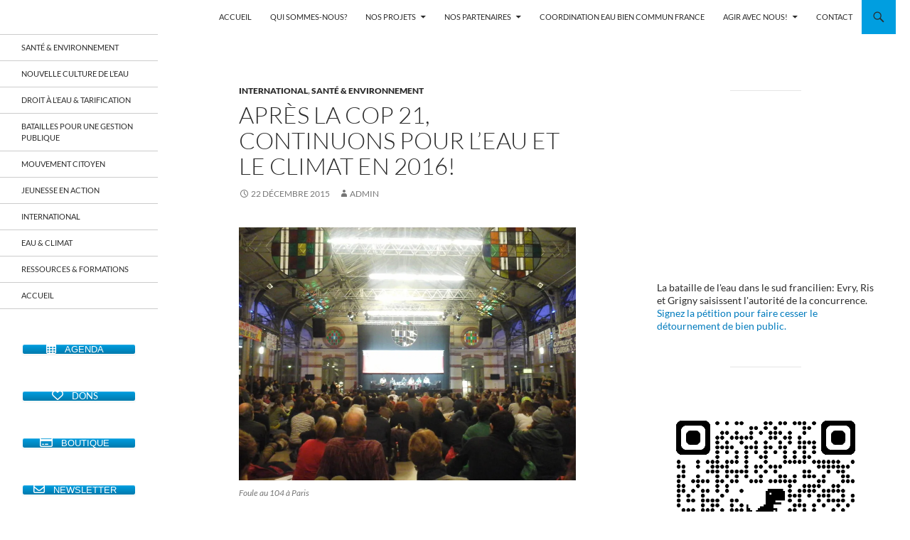

--- FILE ---
content_type: text/html; charset=UTF-8
request_url: https://eau-iledefrance.fr/apres-la-cop-21-continuons-pour-leau-et-le-climat-en-2016/
body_size: 25049
content:
<!DOCTYPE html>
<html lang="fr-FR">
<head>
	<meta charset="UTF-8">
	<meta name="viewport" content="width=device-width, initial-scale=1.0">
	<title>Après la COP 21, continuons pour l&rsquo;eau et le climat en 2016! | Coordination EAU Île-de-France</title>
	<link rel="profile" href="https://gmpg.org/xfn/11">
	<link rel="pingback" href="https://eau-iledefrance.fr/xmlrpc.php">
	<meta name='robots' content='max-image-preview:large' />
<link rel='dns-prefetch' href='//cdn.social9.com' />
<link rel='dns-prefetch' href='//stats.wp.com' />
<link rel='dns-prefetch' href='//v0.wordpress.com' />
<link rel='preconnect' href='//i0.wp.com' />
<link rel="alternate" type="application/rss+xml" title="Coordination EAU Île-de-France &raquo; Flux" href="https://eau-iledefrance.fr/feed/" />
<link rel="alternate" type="application/rss+xml" title="Coordination EAU Île-de-France &raquo; Flux des commentaires" href="https://eau-iledefrance.fr/comments/feed/" />
<link rel="alternate" type="application/rss+xml" title="Coordination EAU Île-de-France &raquo; Après la COP 21, continuons pour l&rsquo;eau et le climat en 2016! Flux des commentaires" href="https://eau-iledefrance.fr/apres-la-cop-21-continuons-pour-leau-et-le-climat-en-2016/feed/" />
<link rel="alternate" title="oEmbed (JSON)" type="application/json+oembed" href="https://eau-iledefrance.fr/wp-json/oembed/1.0/embed?url=https%3A%2F%2Feau-iledefrance.fr%2Fapres-la-cop-21-continuons-pour-leau-et-le-climat-en-2016%2F" />
<link rel="alternate" title="oEmbed (XML)" type="text/xml+oembed" href="https://eau-iledefrance.fr/wp-json/oembed/1.0/embed?url=https%3A%2F%2Feau-iledefrance.fr%2Fapres-la-cop-21-continuons-pour-leau-et-le-climat-en-2016%2F&#038;format=xml" />
<style id='wp-img-auto-sizes-contain-inline-css'>
img:is([sizes=auto i],[sizes^="auto," i]){contain-intrinsic-size:3000px 1500px}
/*# sourceURL=wp-img-auto-sizes-contain-inline-css */
</style>
<link rel='stylesheet' id='formidable-css' href='https://eau-iledefrance.fr/wp-content/plugins/formidable/css/formidableforms.css?ver=1141000' media='all' />
<link rel='stylesheet' id='twentyfourteen-jetpack-css' href='https://eau-iledefrance.fr/wp-content/plugins/jetpack/modules/theme-tools/compat/twentyfourteen.css?ver=15.4' media='all' />
<link rel='stylesheet' id='jetpack_related-posts-css' href='https://eau-iledefrance.fr/wp-content/plugins/jetpack/modules/related-posts/related-posts.css?ver=20240116' media='all' />
<link rel='stylesheet' id='s9-social-sharing-front-css' href='https://eau-iledefrance.fr/wp-content/plugins/simplified-social-share/s9-social-sharing/assets/css/s9-social-sharing-front.css?ver=6.2' media='all' />
<style id='wp-emoji-styles-inline-css'>

	img.wp-smiley, img.emoji {
		display: inline !important;
		border: none !important;
		box-shadow: none !important;
		height: 1em !important;
		width: 1em !important;
		margin: 0 0.07em !important;
		vertical-align: -0.1em !important;
		background: none !important;
		padding: 0 !important;
	}
/*# sourceURL=wp-emoji-styles-inline-css */
</style>
<link rel='stylesheet' id='wp-block-library-css' href='https://eau-iledefrance.fr/wp-includes/css/dist/block-library/style.min.css?ver=6.9' media='all' />
<style id='wp-block-library-theme-inline-css'>
.wp-block-audio :where(figcaption){color:#555;font-size:13px;text-align:center}.is-dark-theme .wp-block-audio :where(figcaption){color:#ffffffa6}.wp-block-audio{margin:0 0 1em}.wp-block-code{border:1px solid #ccc;border-radius:4px;font-family:Menlo,Consolas,monaco,monospace;padding:.8em 1em}.wp-block-embed :where(figcaption){color:#555;font-size:13px;text-align:center}.is-dark-theme .wp-block-embed :where(figcaption){color:#ffffffa6}.wp-block-embed{margin:0 0 1em}.blocks-gallery-caption{color:#555;font-size:13px;text-align:center}.is-dark-theme .blocks-gallery-caption{color:#ffffffa6}:root :where(.wp-block-image figcaption){color:#555;font-size:13px;text-align:center}.is-dark-theme :root :where(.wp-block-image figcaption){color:#ffffffa6}.wp-block-image{margin:0 0 1em}.wp-block-pullquote{border-bottom:4px solid;border-top:4px solid;color:currentColor;margin-bottom:1.75em}.wp-block-pullquote :where(cite),.wp-block-pullquote :where(footer),.wp-block-pullquote__citation{color:currentColor;font-size:.8125em;font-style:normal;text-transform:uppercase}.wp-block-quote{border-left:.25em solid;margin:0 0 1.75em;padding-left:1em}.wp-block-quote cite,.wp-block-quote footer{color:currentColor;font-size:.8125em;font-style:normal;position:relative}.wp-block-quote:where(.has-text-align-right){border-left:none;border-right:.25em solid;padding-left:0;padding-right:1em}.wp-block-quote:where(.has-text-align-center){border:none;padding-left:0}.wp-block-quote.is-large,.wp-block-quote.is-style-large,.wp-block-quote:where(.is-style-plain){border:none}.wp-block-search .wp-block-search__label{font-weight:700}.wp-block-search__button{border:1px solid #ccc;padding:.375em .625em}:where(.wp-block-group.has-background){padding:1.25em 2.375em}.wp-block-separator.has-css-opacity{opacity:.4}.wp-block-separator{border:none;border-bottom:2px solid;margin-left:auto;margin-right:auto}.wp-block-separator.has-alpha-channel-opacity{opacity:1}.wp-block-separator:not(.is-style-wide):not(.is-style-dots){width:100px}.wp-block-separator.has-background:not(.is-style-dots){border-bottom:none;height:1px}.wp-block-separator.has-background:not(.is-style-wide):not(.is-style-dots){height:2px}.wp-block-table{margin:0 0 1em}.wp-block-table td,.wp-block-table th{word-break:normal}.wp-block-table :where(figcaption){color:#555;font-size:13px;text-align:center}.is-dark-theme .wp-block-table :where(figcaption){color:#ffffffa6}.wp-block-video :where(figcaption){color:#555;font-size:13px;text-align:center}.is-dark-theme .wp-block-video :where(figcaption){color:#ffffffa6}.wp-block-video{margin:0 0 1em}:root :where(.wp-block-template-part.has-background){margin-bottom:0;margin-top:0;padding:1.25em 2.375em}
/*# sourceURL=/wp-includes/css/dist/block-library/theme.min.css */
</style>
<style id='classic-theme-styles-inline-css'>
/*! This file is auto-generated */
.wp-block-button__link{color:#fff;background-color:#32373c;border-radius:9999px;box-shadow:none;text-decoration:none;padding:calc(.667em + 2px) calc(1.333em + 2px);font-size:1.125em}.wp-block-file__button{background:#32373c;color:#fff;text-decoration:none}
/*# sourceURL=/wp-includes/css/classic-themes.min.css */
</style>
<link rel='stylesheet' id='mediaelement-css' href='https://eau-iledefrance.fr/wp-includes/js/mediaelement/mediaelementplayer-legacy.min.css?ver=4.2.17' media='all' />
<link rel='stylesheet' id='wp-mediaelement-css' href='https://eau-iledefrance.fr/wp-includes/js/mediaelement/wp-mediaelement.min.css?ver=6.9' media='all' />
<style id='jetpack-sharing-buttons-style-inline-css'>
.jetpack-sharing-buttons__services-list{display:flex;flex-direction:row;flex-wrap:wrap;gap:0;list-style-type:none;margin:5px;padding:0}.jetpack-sharing-buttons__services-list.has-small-icon-size{font-size:12px}.jetpack-sharing-buttons__services-list.has-normal-icon-size{font-size:16px}.jetpack-sharing-buttons__services-list.has-large-icon-size{font-size:24px}.jetpack-sharing-buttons__services-list.has-huge-icon-size{font-size:36px}@media print{.jetpack-sharing-buttons__services-list{display:none!important}}.editor-styles-wrapper .wp-block-jetpack-sharing-buttons{gap:0;padding-inline-start:0}ul.jetpack-sharing-buttons__services-list.has-background{padding:1.25em 2.375em}
/*# sourceURL=https://eau-iledefrance.fr/wp-content/plugins/jetpack/_inc/blocks/sharing-buttons/view.css */
</style>
<style id='global-styles-inline-css'>
:root{--wp--preset--aspect-ratio--square: 1;--wp--preset--aspect-ratio--4-3: 4/3;--wp--preset--aspect-ratio--3-4: 3/4;--wp--preset--aspect-ratio--3-2: 3/2;--wp--preset--aspect-ratio--2-3: 2/3;--wp--preset--aspect-ratio--16-9: 16/9;--wp--preset--aspect-ratio--9-16: 9/16;--wp--preset--color--black: #ffffff;--wp--preset--color--cyan-bluish-gray: #abb8c3;--wp--preset--color--white: #fff;--wp--preset--color--pale-pink: #f78da7;--wp--preset--color--vivid-red: #cf2e2e;--wp--preset--color--luminous-vivid-orange: #ff6900;--wp--preset--color--luminous-vivid-amber: #fcb900;--wp--preset--color--light-green-cyan: #7bdcb5;--wp--preset--color--vivid-green-cyan: #00d084;--wp--preset--color--pale-cyan-blue: #8ed1fc;--wp--preset--color--vivid-cyan-blue: #0693e3;--wp--preset--color--vivid-purple: #9b51e0;--wp--preset--color--green: #009ee0;--wp--preset--color--dark-gray: #2b2b2b;--wp--preset--color--medium-gray: #767676;--wp--preset--color--light-gray: #f5f5f5;--wp--preset--gradient--vivid-cyan-blue-to-vivid-purple: linear-gradient(135deg,rgb(6,147,227) 0%,rgb(155,81,224) 100%);--wp--preset--gradient--light-green-cyan-to-vivid-green-cyan: linear-gradient(135deg,rgb(122,220,180) 0%,rgb(0,208,130) 100%);--wp--preset--gradient--luminous-vivid-amber-to-luminous-vivid-orange: linear-gradient(135deg,rgb(252,185,0) 0%,rgb(255,105,0) 100%);--wp--preset--gradient--luminous-vivid-orange-to-vivid-red: linear-gradient(135deg,rgb(255,105,0) 0%,rgb(207,46,46) 100%);--wp--preset--gradient--very-light-gray-to-cyan-bluish-gray: linear-gradient(135deg,rgb(238,238,238) 0%,rgb(169,184,195) 100%);--wp--preset--gradient--cool-to-warm-spectrum: linear-gradient(135deg,rgb(74,234,220) 0%,rgb(151,120,209) 20%,rgb(207,42,186) 40%,rgb(238,44,130) 60%,rgb(251,105,98) 80%,rgb(254,248,76) 100%);--wp--preset--gradient--blush-light-purple: linear-gradient(135deg,rgb(255,206,236) 0%,rgb(152,150,240) 100%);--wp--preset--gradient--blush-bordeaux: linear-gradient(135deg,rgb(254,205,165) 0%,rgb(254,45,45) 50%,rgb(107,0,62) 100%);--wp--preset--gradient--luminous-dusk: linear-gradient(135deg,rgb(255,203,112) 0%,rgb(199,81,192) 50%,rgb(65,88,208) 100%);--wp--preset--gradient--pale-ocean: linear-gradient(135deg,rgb(255,245,203) 0%,rgb(182,227,212) 50%,rgb(51,167,181) 100%);--wp--preset--gradient--electric-grass: linear-gradient(135deg,rgb(202,248,128) 0%,rgb(113,206,126) 100%);--wp--preset--gradient--midnight: linear-gradient(135deg,rgb(2,3,129) 0%,rgb(40,116,252) 100%);--wp--preset--font-size--small: 13px;--wp--preset--font-size--medium: 20px;--wp--preset--font-size--large: 36px;--wp--preset--font-size--x-large: 42px;--wp--preset--spacing--20: 0.44rem;--wp--preset--spacing--30: 0.67rem;--wp--preset--spacing--40: 1rem;--wp--preset--spacing--50: 1.5rem;--wp--preset--spacing--60: 2.25rem;--wp--preset--spacing--70: 3.38rem;--wp--preset--spacing--80: 5.06rem;--wp--preset--shadow--natural: 6px 6px 9px rgba(0, 0, 0, 0.2);--wp--preset--shadow--deep: 12px 12px 50px rgba(0, 0, 0, 0.4);--wp--preset--shadow--sharp: 6px 6px 0px rgba(0, 0, 0, 0.2);--wp--preset--shadow--outlined: 6px 6px 0px -3px rgb(255, 255, 255), 6px 6px rgb(0, 0, 0);--wp--preset--shadow--crisp: 6px 6px 0px rgb(0, 0, 0);}:where(.is-layout-flex){gap: 0.5em;}:where(.is-layout-grid){gap: 0.5em;}body .is-layout-flex{display: flex;}.is-layout-flex{flex-wrap: wrap;align-items: center;}.is-layout-flex > :is(*, div){margin: 0;}body .is-layout-grid{display: grid;}.is-layout-grid > :is(*, div){margin: 0;}:where(.wp-block-columns.is-layout-flex){gap: 2em;}:where(.wp-block-columns.is-layout-grid){gap: 2em;}:where(.wp-block-post-template.is-layout-flex){gap: 1.25em;}:where(.wp-block-post-template.is-layout-grid){gap: 1.25em;}.has-black-color{color: var(--wp--preset--color--black) !important;}.has-cyan-bluish-gray-color{color: var(--wp--preset--color--cyan-bluish-gray) !important;}.has-white-color{color: var(--wp--preset--color--white) !important;}.has-pale-pink-color{color: var(--wp--preset--color--pale-pink) !important;}.has-vivid-red-color{color: var(--wp--preset--color--vivid-red) !important;}.has-luminous-vivid-orange-color{color: var(--wp--preset--color--luminous-vivid-orange) !important;}.has-luminous-vivid-amber-color{color: var(--wp--preset--color--luminous-vivid-amber) !important;}.has-light-green-cyan-color{color: var(--wp--preset--color--light-green-cyan) !important;}.has-vivid-green-cyan-color{color: var(--wp--preset--color--vivid-green-cyan) !important;}.has-pale-cyan-blue-color{color: var(--wp--preset--color--pale-cyan-blue) !important;}.has-vivid-cyan-blue-color{color: var(--wp--preset--color--vivid-cyan-blue) !important;}.has-vivid-purple-color{color: var(--wp--preset--color--vivid-purple) !important;}.has-black-background-color{background-color: var(--wp--preset--color--black) !important;}.has-cyan-bluish-gray-background-color{background-color: var(--wp--preset--color--cyan-bluish-gray) !important;}.has-white-background-color{background-color: var(--wp--preset--color--white) !important;}.has-pale-pink-background-color{background-color: var(--wp--preset--color--pale-pink) !important;}.has-vivid-red-background-color{background-color: var(--wp--preset--color--vivid-red) !important;}.has-luminous-vivid-orange-background-color{background-color: var(--wp--preset--color--luminous-vivid-orange) !important;}.has-luminous-vivid-amber-background-color{background-color: var(--wp--preset--color--luminous-vivid-amber) !important;}.has-light-green-cyan-background-color{background-color: var(--wp--preset--color--light-green-cyan) !important;}.has-vivid-green-cyan-background-color{background-color: var(--wp--preset--color--vivid-green-cyan) !important;}.has-pale-cyan-blue-background-color{background-color: var(--wp--preset--color--pale-cyan-blue) !important;}.has-vivid-cyan-blue-background-color{background-color: var(--wp--preset--color--vivid-cyan-blue) !important;}.has-vivid-purple-background-color{background-color: var(--wp--preset--color--vivid-purple) !important;}.has-black-border-color{border-color: var(--wp--preset--color--black) !important;}.has-cyan-bluish-gray-border-color{border-color: var(--wp--preset--color--cyan-bluish-gray) !important;}.has-white-border-color{border-color: var(--wp--preset--color--white) !important;}.has-pale-pink-border-color{border-color: var(--wp--preset--color--pale-pink) !important;}.has-vivid-red-border-color{border-color: var(--wp--preset--color--vivid-red) !important;}.has-luminous-vivid-orange-border-color{border-color: var(--wp--preset--color--luminous-vivid-orange) !important;}.has-luminous-vivid-amber-border-color{border-color: var(--wp--preset--color--luminous-vivid-amber) !important;}.has-light-green-cyan-border-color{border-color: var(--wp--preset--color--light-green-cyan) !important;}.has-vivid-green-cyan-border-color{border-color: var(--wp--preset--color--vivid-green-cyan) !important;}.has-pale-cyan-blue-border-color{border-color: var(--wp--preset--color--pale-cyan-blue) !important;}.has-vivid-cyan-blue-border-color{border-color: var(--wp--preset--color--vivid-cyan-blue) !important;}.has-vivid-purple-border-color{border-color: var(--wp--preset--color--vivid-purple) !important;}.has-vivid-cyan-blue-to-vivid-purple-gradient-background{background: var(--wp--preset--gradient--vivid-cyan-blue-to-vivid-purple) !important;}.has-light-green-cyan-to-vivid-green-cyan-gradient-background{background: var(--wp--preset--gradient--light-green-cyan-to-vivid-green-cyan) !important;}.has-luminous-vivid-amber-to-luminous-vivid-orange-gradient-background{background: var(--wp--preset--gradient--luminous-vivid-amber-to-luminous-vivid-orange) !important;}.has-luminous-vivid-orange-to-vivid-red-gradient-background{background: var(--wp--preset--gradient--luminous-vivid-orange-to-vivid-red) !important;}.has-very-light-gray-to-cyan-bluish-gray-gradient-background{background: var(--wp--preset--gradient--very-light-gray-to-cyan-bluish-gray) !important;}.has-cool-to-warm-spectrum-gradient-background{background: var(--wp--preset--gradient--cool-to-warm-spectrum) !important;}.has-blush-light-purple-gradient-background{background: var(--wp--preset--gradient--blush-light-purple) !important;}.has-blush-bordeaux-gradient-background{background: var(--wp--preset--gradient--blush-bordeaux) !important;}.has-luminous-dusk-gradient-background{background: var(--wp--preset--gradient--luminous-dusk) !important;}.has-pale-ocean-gradient-background{background: var(--wp--preset--gradient--pale-ocean) !important;}.has-electric-grass-gradient-background{background: var(--wp--preset--gradient--electric-grass) !important;}.has-midnight-gradient-background{background: var(--wp--preset--gradient--midnight) !important;}.has-small-font-size{font-size: var(--wp--preset--font-size--small) !important;}.has-medium-font-size{font-size: var(--wp--preset--font-size--medium) !important;}.has-large-font-size{font-size: var(--wp--preset--font-size--large) !important;}.has-x-large-font-size{font-size: var(--wp--preset--font-size--x-large) !important;}
:where(.wp-block-post-template.is-layout-flex){gap: 1.25em;}:where(.wp-block-post-template.is-layout-grid){gap: 1.25em;}
:where(.wp-block-term-template.is-layout-flex){gap: 1.25em;}:where(.wp-block-term-template.is-layout-grid){gap: 1.25em;}
:where(.wp-block-columns.is-layout-flex){gap: 2em;}:where(.wp-block-columns.is-layout-grid){gap: 2em;}
:root :where(.wp-block-pullquote){font-size: 1.5em;line-height: 1.6;}
/*# sourceURL=global-styles-inline-css */
</style>
<link rel='stylesheet' id='sow-button-base-css' href='https://eau-iledefrance.fr/wp-content/plugins/so-widgets-bundle/widgets/button/css/style.css?ver=1.70.4' media='all' />
<link rel='stylesheet' id='sow-button-atom-7e9ed37e6d13-css' href='https://eau-iledefrance.fr/wp-content/uploads/siteorigin-widgets/sow-button-atom-7e9ed37e6d13.css?ver=6.9' media='all' />
<link rel='stylesheet' id='sow-button-atom-fd16386a5383-css' href='https://eau-iledefrance.fr/wp-content/uploads/siteorigin-widgets/sow-button-atom-fd16386a5383.css?ver=6.9' media='all' />
<link rel='stylesheet' id='font-awesome-css' href='https://eau-iledefrance.fr/wp-content/plugins/elementor/assets/lib/font-awesome/css/font-awesome.min.css?ver=4.7.0' media='all' />
<link rel='stylesheet' id='main-style-css' href='https://eau-iledefrance.fr/wp-content/plugins/social-icon-widget/assets/css/style.css?ver=6.9' media='all' />
<link rel='stylesheet' id='twentyfourteen-lato-css' href='https://eau-iledefrance.fr/wp-content/themes/twentyfourteen/fonts/font-lato.css?ver=20230328' media='all' />
<link rel='stylesheet' id='genericons-css' href='https://eau-iledefrance.fr/wp-content/plugins/jetpack/_inc/genericons/genericons/genericons.css?ver=3.1' media='all' />
<link rel='stylesheet' id='twentyfourteen-style-css' href='https://eau-iledefrance.fr/wp-content/themes/twentyfourteen/style.css?ver=20251202' media='all' />
<link rel='stylesheet' id='twentyfourteen-block-style-css' href='https://eau-iledefrance.fr/wp-content/themes/twentyfourteen/css/blocks.css?ver=20250715' media='all' />
<link rel='stylesheet' id='sharedaddy-css' href='https://eau-iledefrance.fr/wp-content/plugins/jetpack/modules/sharedaddy/sharing.css?ver=15.4' media='all' />
<link rel='stylesheet' id='social-logos-css' href='https://eau-iledefrance.fr/wp-content/plugins/jetpack/_inc/social-logos/social-logos.min.css?ver=15.4' media='all' />
<script id="jetpack_related-posts-js-extra">
var related_posts_js_options = {"post_heading":"h4"};
//# sourceURL=jetpack_related-posts-js-extra
</script>
<script src="https://eau-iledefrance.fr/wp-content/plugins/jetpack/_inc/build/related-posts/related-posts.min.js?ver=20240116" id="jetpack_related-posts-js"></script>
<script id="s9-sdk" async defer data-hide-popup="true" content="" src="//cdn.social9.com/js/socialshare.min.js"></script><script src="https://eau-iledefrance.fr/wp-includes/js/tinymce/tinymce.min.js?ver=49110-20250317" id="wp-tinymce-root-js"></script>
<script src="https://eau-iledefrance.fr/wp-includes/js/tinymce/plugins/compat3x/plugin.min.js?ver=49110-20250317" id="wp-tinymce-js"></script>
<script src="https://eau-iledefrance.fr/wp-includes/js/jquery/jquery.min.js?ver=3.7.1" id="jquery-core-js"></script>
<script src="https://eau-iledefrance.fr/wp-includes/js/jquery/jquery-migrate.min.js?ver=3.4.1" id="jquery-migrate-js"></script>
<script src="https://eau-iledefrance.fr/wp-content/themes/twentyfourteen/js/functions.js?ver=20250729" id="twentyfourteen-script-js" defer data-wp-strategy="defer"></script>
<link rel="https://api.w.org/" href="https://eau-iledefrance.fr/wp-json/" /><link rel="alternate" title="JSON" type="application/json" href="https://eau-iledefrance.fr/wp-json/wp/v2/posts/5812" /><link rel="EditURI" type="application/rsd+xml" title="RSD" href="https://eau-iledefrance.fr/xmlrpc.php?rsd" />
<meta name="generator" content="WordPress 6.9" />
<link rel="canonical" href="https://eau-iledefrance.fr/apres-la-cop-21-continuons-pour-leau-et-le-climat-en-2016/" />
<link rel='shortlink' href='https://wp.me/p2ZctV-1vK' />
<style id="fourteen-colors" type="text/css">/* Custom Contrast Color */
		.site:before,
		#secondary,
		.site-header,
		.site-footer,
		.menu-toggle,
		.featured-content,
		.featured-content .entry-header,
		.slider-direction-nav a,
		.ie8 .featured-content,
		.ie8 .site:before,
		.has-black-background-color {
			background-color: #ffffff;
		}

		.has-black-color {
			color: #ffffff;
		}

		.grid .featured-content .entry-header,
		.ie8 .grid .featured-content .entry-header {
			border-color: #ffffff;
		}

		.slider-control-paging a:before {
			background-color: rgba(255,255,255,.33);
		}

		.hentry .mejs-mediaelement,
		.widget .mejs-mediaelement,
 		.hentry .mejs-container .mejs-controls,
 		.widget .mejs-container .mejs-controls {
			background: #ffffff;
		}

		/* Player controls need separation from the contrast background */
		.primary-sidebar .mejs-controls,
		.site-footer .mejs-controls {
			border: 1px solid;
		}
		
			.site-description,
			.secondary-navigation a,
			.widget,
			.widget a,
			.widget-title,
			.widget-title a,
			.widget_calendar caption,
			.site-header a,
			.site-title a,
			.site-title a:hover,
			.menu-toggle:before,
			.site-footer,
			.site-footer a,
			.featured-content a,
			.featured-content .entry-meta,
			.slider-direction-nav a:before,
			.hentry .mejs-container .mejs-controls .mejs-time span,
			.widget .mejs-container .mejs-controls .mejs-time span,
			.hentry .mejs-controls .mejs-button button,
			.widget .mejs-controls .mejs-button button {
				color: #2b2b2b;
			}

			@media screen and (min-width: 783px) {
				.primary-navigation ul ul a {
					color: #fff;
				}
			}

			@media screen and (min-width: 1008px) {
				.secondary-navigation ul ul a,
				.secondary-navigation li:hover > a,
				.secondary-navigation li.focus > a {
					color: #fff;
				}
			}

			.widget_calendar tbody a,
			.site-footer .widget_calendar tbody a,
			.slider-direction-nav a:hover:before {
				color: #fff;
			}

			.slider-control-paging a:before {
				background-color: rgba(0, 0, 0, .33);
			}

			.featured-content {
				background-image: url(https://eau-iledefrance.fr/wp-content/plugins/fourteen-colors/pattern-dark-inverse.svg);
			}

			.site-navigation li,
			#secondary,
			.secondary-navigation,
			.secondary-navigation li,
			.widget table,
			.widget th,
			.widget td,
			.widget_archive li,
			.widget_categories li,
			.widget_links li,
			.widget_meta li,
			.widget_nav_menu li,
			.widget_pages li,
			.widget_recent_comments li,
			.widget_recent_entries li,
			.widget_text li,
			.widget_categories li ul,
			.widget_nav_menu li ul,
			.widget_pages li ul,
			.widget_text li ul,
			.widget abbr[title] {
				border-color: rgba(0, 0, 0, .2);
			}

			.widget input,
			.widget textarea {
				background-color: rgba(0, 0, 0, .02);
				border-color: rgba(0, 0, 0, .2);
				color: #000;
			}

			.widget input:focus, .widget textarea:focus {
				border-color: rgba(0, 0, 0, 0.4);
			}

			.widget_twentyfourteen_ephemera .entry-meta a {
				color: rgba(0, 0, 0, 0.7);
			}

			.widget_twentyfourteen_ephemera > ol > li {
				border-bottom-color: rgba(0, 0, 0, 0.2);
			}

			#supplementary + .site-info {
				border-top: 1px solid rgba(0, 0, 0, 0.2);
			}

			.hentry .mejs-controls .mejs-time-rail .mejs-time-total,
			.widget .mejs-controls .mejs-time-rail .mejs-time-total,
			.hentry .mejs-controls .mejs-horizontal-volume-slider .mejs-horizontal-volume-total,
			.widget .mejs-controls .mejs-horizontal-volume-slider .mejs-horizontal-volume-total {
				background: rgba(0,0,0,.3);
			}

			.hentry .mejs-controls .mejs-time-rail .mejs-time-loaded,
			.widget .mejs-controls .mejs-time-rail .mejs-time-loaded,
			.hentry .mejs-controls .mejs-horizontal-volume-slider .mejs-horizontal-volume-current,
			.widget .mejs-controls .mejs-horizontal-volume-slider .mejs-horizontal-volume-current {
				background-color: #2b2b2b;
			}

			/* Override the site title color option with an over-qualified selector, as the option is hidden. */
			h1.site-title a {
				color: #2b2b2b;
			}
		
		.menu-toggle:active,
		.menu-toggle:focus,
		.menu-toggle:hover {
			background-color: #ffffff;
		}
		/* Custom accent color. */
		button,
		.button,
		.contributor-posts-link,
		input[type="button"],
		input[type="reset"],
		input[type="submit"],
		.search-toggle,
		.hentry .mejs-controls .mejs-time-rail .mejs-time-current,
		.widget .mejs-controls .mejs-time-rail .mejs-time-current,
		.hentry .mejs-overlay:hover .mejs-overlay-button,
		.widget .mejs-overlay:hover .mejs-overlay-button,
		.widget button,
		.widget .button,
		.widget input[type="button"],
		.widget input[type="reset"],
		.widget input[type="submit"],
		.widget_calendar tbody a,
		.content-sidebar .widget input[type="button"],
		.content-sidebar .widget input[type="reset"],
		.content-sidebar .widget input[type="submit"],
		.slider-control-paging .slider-active:before,
		.slider-control-paging .slider-active:hover:before,
		.slider-direction-nav a:hover,
		.ie8 .primary-navigation ul ul,
		.ie8 .secondary-navigation ul ul,
		.ie8 .primary-navigation li:hover > a,
		.ie8 .primary-navigation li.focus > a,
		.ie8 .secondary-navigation li:hover > a,
		.ie8 .secondary-navigation li.focus > a,
		.wp-block-file .wp-block-file__button,
		.wp-block-button__link,
		.has-green-background-color {
			background-color: #009ee0;
		}

		.site-navigation a:hover,
		.is-style-outline .wp-block-button__link:not(.has-text-color),
		.has-green-color {
			color: #009ee0;
		}

		::-moz-selection {
			background: #009ee0;
		}

		::selection {
			background: #009ee0;
		}

		.paging-navigation .page-numbers.current {
			border-color: #009ee0;
		}

		@media screen and (min-width: 782px) {
			.primary-navigation li:hover > a,
			.primary-navigation li.focus > a,
			.primary-navigation ul ul {
				background-color: #009ee0;
			}
		}

		@media screen and (min-width: 1008px) {
			.secondary-navigation li:hover > a,
			.secondary-navigation li.focus > a,
			.secondary-navigation ul ul {
				background-color: #009ee0;
			}
		}
	
			.contributor-posts-link,
			.button,
			button,
			input[type="button"],
			input[type="reset"],
			input[type="submit"],
			.search-toggle:before,
			.hentry .mejs-overlay:hover .mejs-overlay-button,
			.widet .mejs-overlay:hover .mejs-overlay-button,
			.widget button,
			.widget .button,
			.widget input[type="button"],
			.widget input[type="reset"],
			.widget input[type="submit"],
			.widget_calendar tbody a,
			.widget_calendar tbody a:hover,
			.site-footer .widget_calendar tbody a,
			.content-sidebar .widget input[type="button"],
			.content-sidebar .widget input[type="reset"],
			.content-sidebar .widget input[type="submit"],
			button:hover,
			button:focus,
			.button:hover,
			.button:focus,
			.widget a.button:hover,
			.widget a.button:focus,
			.widget a.button:active,
			.content-sidebar .widget a.button,
			.content-sidebar .widget a.button:hover,
			.content-sidebar .widget a.button:focus,
			.content-sidebar .widget a.button:active,
			.contributor-posts-link:hover,
			.contributor-posts-link:active,
			input[type="button"]:hover,
			input[type="button"]:focus,
			input[type="reset"]:hover,
			input[type="reset"]:focus,
			input[type="submit"]:hover,
			input[type="submit"]:focus,
			.slider-direction-nav a:hover:before,
			.ie8 .primary-navigation li:hover > a,
			.ie8 .primary-navigation li.focus > a,
			.ie8 .secondary-navigation li:hover > a,
			.ie8 .secondary-navigation li.focus > a,
			.is-style-outline .wp-block-button__link:not(.has-text-color):hover,
			.is-style-outline .wp-block-button__link:not(.has-text-color):focus,
			.wp-block-button__link {
				color: #2b2b2b;
			}

			@media screen and (min-width: 782px) {
				.site-navigation li .current_page_item > a,
				.site-navigation li .current_page_ancestor > a,
				.site-navigation li .current-menu-item > a,
				.site-navigation li .current-menu-ancestor > a,
				.primary-navigation ul ul a,
				.primary-navigation li:hover > a,
				.primary-navigation li.focus > a,
				.primary-navigation ul ul {
					color: #2b2b2b;
				}
			}

			@media screen and (min-width: 1008px) {
				.secondary-navigation ul ul a,
				.secondary-navigation li:hover > a,
				.secondary-navigation li.focus > a,
				.secondary-navigation ul ul {
					color: #2b2b2b;
				}
			}

			::selection {
				color: #2b2b2b;
			}

			::-moz-selection {
				color: #2b2b2b;
			}

			.hentry .mejs-controls .mejs-time-rail .mejs-time-loaded,
			.widget .mejs-controls .mejs-time-rail .mejs-time-loaded {
				background-color: #2b2b2b;
			}

		
		/* Generated variants of custom accent color. */
		a,
		.content-sidebar .widget a {
			color: #007bbd;
		}

		.contributor-posts-link:hover,
		.button:hover,
		.button:focus,
		.slider-control-paging a:hover:before,
		.search-toggle:hover,
		.search-toggle.active,
		.search-box,
		.widget_calendar tbody a:hover,
		button:hover,
		button:focus,
		input[type="button"]:hover,
		input[type="button"]:focus,
		input[type="reset"]:hover,
		input[type="reset"]:focus,
		input[type="submit"]:hover,
		input[type="submit"]:focus,
		.widget button:hover,
		.widget .button:hover,
		.widget button:focus,
		.widget .button:focus,
		.widget input[type="button"]:hover,
		.widget input[type="button"]:focus,
		.widget input[type="reset"]:hover,
		.widget input[type="reset"]:focus,
		.widget input[type="submit"]:hover,
		.widget input[type="submit"]:focus,
		.content-sidebar .widget input[type="button"]:hover,
		.content-sidebar .widget input[type="button"]:focus,
		.content-sidebar .widget input[type="reset"]:hover,
		.content-sidebar .widget input[type="reset"]:focus,
		.content-sidebar .widget input[type="submit"]:hover,
		.content-sidebar .widget input[type="submit"]:focus,
		.ie8 .primary-navigation ul ul a:hover,
		.ie8 .primary-navigation ul ul li.focus > a,
		.ie8 .secondary-navigation ul ul a:hover,
		.ie8 .secondary-navigation ul ul li.focus > a,
		.wp-block-file .wp-block-file__button:hover,
		.wp-block-file .wp-block-file__button:focus,
		.wp-block-button__link:not(.has-text-color):hover,
		.wp-block-button__link:not(.has-text-color):focus,
		.is-style-outline .wp-block-button__link:not(.has-text-color):hover,
		.is-style-outline .wp-block-button__link:not(.has-text-color):focus {
			background-color: #1dbbfd;
		}

		.featured-content a:hover,
		.featured-content .entry-title a:hover,
		.widget a:hover,
		.widget-title a:hover,
		.widget_twentyfourteen_ephemera .entry-meta a:hover,
		.hentry .mejs-controls .mejs-button button:hover,
		.widget .mejs-controls .mejs-button button:hover,
		.site-info a:hover,
		.featured-content a:hover,
		.wp-block-latest-comments_comment-meta a:hover,
		.wp-block-latest-comments_comment-meta a:focus {
			color: #1dbbfd;
		}

		a:active,
		a:hover,
		.entry-title a:hover,
		.entry-meta a:hover,
		.cat-links a:hover,
		.entry-content .edit-link a:hover,
		.post-navigation a:hover,
		.image-navigation a:hover,
		.comment-author a:hover,
		.comment-list .pingback a:hover,
		.comment-list .trackback a:hover,
		.comment-metadata a:hover,
		.comment-reply-title small a:hover,
		.content-sidebar .widget a:hover,
		.content-sidebar .widget .widget-title a:hover,
		.content-sidebar .widget_twentyfourteen_ephemera .entry-meta a:hover {
			color: #1d98da;
		}

		.page-links a:hover,
		.paging-navigation a:hover {
			border-color: #1d98da;
		}

		.entry-meta .tag-links a:hover:before {
			border-right-color: #1d98da;
		}

		.page-links a:hover,
		.entry-meta .tag-links a:hover {
			background-color: #1d98da;
		}

		@media screen and (min-width: 782px) {
			.primary-navigation ul ul a:hover,
			.primary-navigation ul ul li.focus > a {
				background-color: #1dbbfd;
			}
		}

		@media screen and (min-width: 1008px) {
			.secondary-navigation ul ul a:hover,
			.secondary-navigation ul ul li.focus > a {
				background-color: #1dbbfd;
			}
		}

		button:active,
		.button:active,
		.contributor-posts-link:active,
		input[type="button"]:active,
		input[type="reset"]:active,
		input[type="submit"]:active,
		.widget input[type="button"]:active,
		.widget input[type="reset"]:active,
		.widget input[type="submit"]:active,
		.content-sidebar .widget input[type="button"]:active,
		.content-sidebar .widget input[type="reset"]:active,
		.content-sidebar .widget input[type="submit"]:active,
		.wp-block-file .wp-block-file__button:active,
		.wp-block-button__link:active {
			background-color: #31cfff;
		}

		.site-navigation .current_page_item > a,
		.site-navigation .current_page_ancestor > a,
		.site-navigation .current-menu-item > a,
		.site-navigation .current-menu-ancestor > a {
			color: #31cfff;
		}
	</style>	<style>img#wpstats{display:none}</style>
		<meta name="generator" content="Elementor 3.34.1; features: e_font_icon_svg, additional_custom_breakpoints; settings: css_print_method-external, google_font-enabled, font_display-swap">
			<style>
				.e-con.e-parent:nth-of-type(n+4):not(.e-lazyloaded):not(.e-no-lazyload),
				.e-con.e-parent:nth-of-type(n+4):not(.e-lazyloaded):not(.e-no-lazyload) * {
					background-image: none !important;
				}
				@media screen and (max-height: 1024px) {
					.e-con.e-parent:nth-of-type(n+3):not(.e-lazyloaded):not(.e-no-lazyload),
					.e-con.e-parent:nth-of-type(n+3):not(.e-lazyloaded):not(.e-no-lazyload) * {
						background-image: none !important;
					}
				}
				@media screen and (max-height: 640px) {
					.e-con.e-parent:nth-of-type(n+2):not(.e-lazyloaded):not(.e-no-lazyload),
					.e-con.e-parent:nth-of-type(n+2):not(.e-lazyloaded):not(.e-no-lazyload) * {
						background-image: none !important;
					}
				}
			</style>
					<style type="text/css" id="twentyfourteen-header-css">
				.site-title,
		.site-description {
			clip-path: inset(50%);
			position: absolute;
		}
				</style>
		<style id="custom-background-css">
body.custom-background { background-color: #ffffff; }
</style>
	
<!-- Jetpack Open Graph Tags -->
<meta property="og:type" content="article" />
<meta property="og:title" content="Après la COP 21, continuons pour l&rsquo;eau et le climat en 2016!" />
<meta property="og:url" content="https://eau-iledefrance.fr/apres-la-cop-21-continuons-pour-leau-et-le-climat-en-2016/" />
<meta property="og:description" content="L&rsquo;accord de Paris a conclu la conférence internationale pour le climat (COP21).  Son objectif à long terme est louable: maintenir le réchauffement climatique en deçà de 2°C, voire de 1,5°C. M…" />
<meta property="article:published_time" content="2015-12-22T13:55:28+00:00" />
<meta property="article:modified_time" content="2016-01-06T20:41:22+00:00" />
<meta property="og:site_name" content="Coordination EAU Île-de-France" />
<meta property="og:image" content="https://eau-iledefrance.fr/wp-content/uploads/2015/12/mobile-2015-2-057-1024x768.jpg" />
<meta property="og:image:width" content="474" />
<meta property="og:image:height" content="356" />
<meta property="og:image:alt" content="Foule au 104 à Paris" />
<meta property="og:locale" content="fr_FR" />
<meta name="twitter:text:title" content="Après la COP 21, continuons pour l&rsquo;eau et le climat en 2016!" />
<meta name="twitter:image" content="https://eau-iledefrance.fr/wp-content/uploads/2015/12/mobile-2015-2-057-1024x768.jpg?w=640" />
<meta name="twitter:image:alt" content="Foule au 104 à Paris" />
<meta name="twitter:card" content="summary_large_image" />

<!-- End Jetpack Open Graph Tags -->
<link rel="icon" href="https://i0.wp.com/eau-iledefrance.fr/wp-content/uploads/2022/04/cropped-Logo-EBC-France-Transparent-.png?fit=32%2C32&#038;ssl=1" sizes="32x32" />
<link rel="icon" href="https://i0.wp.com/eau-iledefrance.fr/wp-content/uploads/2022/04/cropped-Logo-EBC-France-Transparent-.png?fit=192%2C192&#038;ssl=1" sizes="192x192" />
<link rel="apple-touch-icon" href="https://i0.wp.com/eau-iledefrance.fr/wp-content/uploads/2022/04/cropped-Logo-EBC-France-Transparent-.png?fit=180%2C180&#038;ssl=1" />
<meta name="msapplication-TileImage" content="https://i0.wp.com/eau-iledefrance.fr/wp-content/uploads/2022/04/cropped-Logo-EBC-France-Transparent-.png?fit=270%2C270&#038;ssl=1" />
</head>

<body class="wp-singular post-template-default single single-post postid-5812 single-format-standard custom-background wp-embed-responsive wp-theme-twentyfourteen metaslider-plugin group-blog masthead-fixed singular elementor-default elementor-kit-24208">
<a class="screen-reader-text skip-link" href="#content">
	Aller au contenu</a>
<div id="page" class="hfeed site">
		
	<header id="masthead" class="site-header">
		<div class="header-main">
							<h1 class="site-title"><a href="https://eau-iledefrance.fr/" rel="home" >Coordination EAU Île-de-France</a></h1>
			
			<div class="search-toggle">
				<a href="#search-container" class="screen-reader-text" aria-expanded="false" aria-controls="search-container">
					Recherche				</a>
			</div>

			<nav id="primary-navigation" class="site-navigation primary-navigation">
				<button class="menu-toggle">Menu principal</button>
				<div class="menu-haut-container"><ul id="primary-menu" class="nav-menu"><li id="menu-item-5212" class="menu-item menu-item-type-custom menu-item-object-custom menu-item-home menu-item-5212"><a href="https://eau-iledefrance.fr">ACCUEIL</a></li>
<li id="menu-item-5162" class="menu-item menu-item-type-post_type menu-item-object-page menu-item-5162"><a href="https://eau-iledefrance.fr/qui-sommes-nous/">QUI SOMMES-NOUS?</a></li>
<li id="menu-item-23973" class="menu-item menu-item-type-post_type menu-item-object-page menu-item-has-children menu-item-23973"><a href="https://eau-iledefrance.fr/nos-projets/">NOS PROJETS</a>
<ul class="sub-menu">
	<li id="menu-item-24001" class="menu-item menu-item-type-post_type menu-item-object-page menu-item-24001"><a href="https://eau-iledefrance.fr/universite-bleue/">UNIVERSITE BLEUE</a></li>
	<li id="menu-item-23997" class="menu-item menu-item-type-post_type menu-item-object-page menu-item-23997"><a href="https://eau-iledefrance.fr/printemps-de-leau/">PRINTEMPS DE L’EAU</a></li>
	<li id="menu-item-23999" class="menu-item menu-item-type-post_type menu-item-object-page menu-item-23999"><a href="https://eau-iledefrance.fr/classe-eau-et-climat/">CLASSES EAU ET CLIMAT</a></li>
	<li id="menu-item-24000" class="menu-item menu-item-type-post_type menu-item-object-page menu-item-24000"><a href="https://eau-iledefrance.fr/forum-des-mouvements-de-leau/">FORUM DES MOUVEMENTS DE L’EAU</a></li>
	<li id="menu-item-23998" class="menu-item menu-item-type-post_type menu-item-object-page menu-item-23998"><a href="https://eau-iledefrance.fr/expositions-arbre-et-climat/">EXPOSITION ARBRES, EAU &amp; CLIMAT</a></li>
</ul>
</li>
<li id="menu-item-14749" class="menu-item menu-item-type-post_type menu-item-object-page menu-item-has-children menu-item-14749"><a href="https://eau-iledefrance.fr/nos-partenaires-3/">Nos partenaires</a>
<ul class="sub-menu">
	<li id="menu-item-14739" class="menu-item menu-item-type-post_type menu-item-object-page menu-item-14739"><a href="https://eau-iledefrance.fr/nos-partenaires-dans-le-monde/">dans le monde</a></li>
	<li id="menu-item-14738" class="menu-item menu-item-type-post_type menu-item-object-page menu-item-14738"><a href="https://eau-iledefrance.fr/nos-partenaires-en-france/">en France</a></li>
	<li id="menu-item-14737" class="menu-item menu-item-type-post_type menu-item-object-page menu-item-14737"><a href="https://eau-iledefrance.fr/nos-partenaires-en-ile-de-france/">en île-de-France</a></li>
	<li id="menu-item-14736" class="menu-item menu-item-type-post_type menu-item-object-page menu-item-14736"><a href="https://eau-iledefrance.fr/collectivites-et-regies-publiques-partenaires/">Collectivités et régies publiques</a></li>
	<li id="menu-item-14759" class="menu-item menu-item-type-post_type menu-item-object-page menu-item-14759"><a href="https://eau-iledefrance.fr/culturels/">culturels</a></li>
</ul>
</li>
<li id="menu-item-14953" class="menu-item menu-item-type-post_type menu-item-object-page menu-item-14953"><a href="https://eau-iledefrance.fr/reseau-des-associations-pour-leau/">COORDINATION EAU BIEN COMMUN FRANCE</a></li>
<li id="menu-item-8344" class="menu-item menu-item-type-post_type menu-item-object-page menu-item-has-children menu-item-8344"><a href="https://eau-iledefrance.fr/soutenir-la-coordination/">AGIR AVEC NOUS!</a>
<ul class="sub-menu">
	<li id="menu-item-5164" class="menu-item menu-item-type-post_type menu-item-object-page menu-item-5164"><a href="https://eau-iledefrance.fr/adherez/">ADHÉSION</a></li>
	<li id="menu-item-8439" class="menu-item menu-item-type-post_type menu-item-object-page menu-item-8439"><a href="https://eau-iledefrance.fr/nous-rejoindre/">ETRE BENEVOLE !</a></li>
	<li id="menu-item-24114" class="menu-item menu-item-type-post_type menu-item-object-page menu-item-24114"><a href="https://eau-iledefrance.fr/dons/">DONS</a></li>
</ul>
</li>
<li id="menu-item-5163" class="menu-item menu-item-type-post_type menu-item-object-page menu-item-5163"><a href="https://eau-iledefrance.fr/contact/">CONTACT</a></li>
</ul></div>			</nav>
		</div>

		<div id="search-container" class="search-box-wrapper hide">
			<div class="search-box">
				<form role="search" method="get" class="search-form" action="https://eau-iledefrance.fr/">
				<label>
					<span class="screen-reader-text">Rechercher :</span>
					<input type="search" class="search-field" placeholder="Rechercher…" value="" name="s" />
				</label>
				<input type="submit" class="search-submit" value="Rechercher" />
			</form>			</div>
		</div>
	</header><!-- #masthead -->

	<div id="main" class="site-main">

	<div id="primary" class="content-area">
		<div id="content" class="site-content" role="main">
			
<article id="post-5812" class="post-5812 post type-post status-publish format-standard hentry category-international category-environnement">
	
	<header class="entry-header">
				<div class="entry-meta">
			<span class="cat-links"><a href="https://eau-iledefrance.fr/category/international/" rel="category tag">International</a>, <a href="https://eau-iledefrance.fr/category/environnement/" rel="category tag">Santé &amp; Environnement</a></span>
		</div>
			<h1 class="entry-title">Après la COP 21, continuons pour l&rsquo;eau et le climat en 2016!</h1>
		<div class="entry-meta">
			<span class="entry-date"><a href="https://eau-iledefrance.fr/apres-la-cop-21-continuons-pour-leau-et-le-climat-en-2016/" rel="bookmark"><time class="entry-date" datetime="2015-12-22T14:55:28+01:00">22 décembre 2015</time></a></span> <span class="byline"><span class="author vcard"><a class="url fn n" href="https://eau-iledefrance.fr/author/eauidf/" rel="author">admin</a></span></span>		</div><!-- .entry-meta -->
	</header><!-- .entry-header -->

		<div class="entry-content">
		<figure id="attachment_5866" aria-describedby="caption-attachment-5866" style="width: 474px" class="wp-caption alignleft"><a href="https://i0.wp.com/eau-iledefrance.fr/wp-content/uploads/2015/12/mobile-2015-2-057.jpg?ssl=1"><img data-recalc-dims="1" fetchpriority="high" decoding="async" data-attachment-id="5866" data-permalink="https://eau-iledefrance.fr/apres-la-cop-21-continuons-pour-leau-et-le-climat-en-2016/mobile-2015-2-057/" data-orig-file="https://i0.wp.com/eau-iledefrance.fr/wp-content/uploads/2015/12/mobile-2015-2-057.jpg?fit=2048%2C1536&amp;ssl=1" data-orig-size="2048,1536" data-comments-opened="0" data-image-meta="{&quot;aperture&quot;:&quot;2.8&quot;,&quot;credit&quot;:&quot;&quot;,&quot;camera&quot;:&quot;GT-S7390G&quot;,&quot;caption&quot;:&quot;&quot;,&quot;created_timestamp&quot;:&quot;1449597416&quot;,&quot;copyright&quot;:&quot;&quot;,&quot;focal_length&quot;:&quot;2.7&quot;,&quot;iso&quot;:&quot;400&quot;,&quot;shutter_speed&quot;:&quot;0.11991208791209&quot;,&quot;title&quot;:&quot;&quot;,&quot;orientation&quot;:&quot;1&quot;}" data-image-title="" data-image-description="" data-image-caption="&lt;p&gt;Foule au 104 à Paris&lt;/p&gt;
" data-medium-file="https://i0.wp.com/eau-iledefrance.fr/wp-content/uploads/2015/12/mobile-2015-2-057.jpg?fit=300%2C225&amp;ssl=1" data-large-file="https://i0.wp.com/eau-iledefrance.fr/wp-content/uploads/2015/12/mobile-2015-2-057.jpg?fit=474%2C356&amp;ssl=1" class="wp-image-5866 size-large" src="https://i0.wp.com/eau-iledefrance.fr/wp-content/uploads/2015/12/mobile-2015-2-057.jpg?resize=474%2C356&#038;ssl=1" alt="Foule au 104 à Paris" width="474" height="356" srcset="https://i0.wp.com/eau-iledefrance.fr/wp-content/uploads/2015/12/mobile-2015-2-057.jpg?resize=1024%2C768&amp;ssl=1 1024w, https://i0.wp.com/eau-iledefrance.fr/wp-content/uploads/2015/12/mobile-2015-2-057.jpg?resize=300%2C225&amp;ssl=1 300w, https://i0.wp.com/eau-iledefrance.fr/wp-content/uploads/2015/12/mobile-2015-2-057.jpg?w=2048&amp;ssl=1 2048w, https://i0.wp.com/eau-iledefrance.fr/wp-content/uploads/2015/12/mobile-2015-2-057.jpg?w=948&amp;ssl=1 948w, https://i0.wp.com/eau-iledefrance.fr/wp-content/uploads/2015/12/mobile-2015-2-057.jpg?w=1422&amp;ssl=1 1422w" sizes="(max-width: 474px) 100vw, 474px" /></a><figcaption id="caption-attachment-5866" class="wp-caption-text">Foule au 104 à Paris</figcaption></figure>
<p style="text-align: justify;">L&rsquo;accord de Paris a conclu la conférence internationale pour le climat (COP21).  Son objectif à long terme est louable: maintenir le réchauffement climatique en deçà de 2°C, voire de 1,5°C. Mais selon la Coordination SUD (pour solidarité urgence développement, qui regroupe les ONG françaises de solidarité internationale), les mécanismes proposés pour y parvenir semblent bien faibles; ils reposent sur la base du volontariat pour la plupart. L&rsquo;accord ne permet pas de rattraper significativement et rapidement l’écart avec la trajectoire de +3,5°C qui se dessine avec les contributions nationales actuelles et qui ne seront pas revues avant 2023. <a href="https://www.coordinationsud.org/communique-de-presse/negociations-climat-accord-ne-prend-reellement-compte-interets-plus-vulnerables/">LIRE ICI. </a>De bonnes intentions sans moyens d&rsquo;action: r<span style="color: #000000;">ien de gagné donc pour le moment.</span></p>
<p style="text-align: justify;"><span id="more-5812"></span></p>
<h5 style="text-align: justify;">Rien de gagné mais tout n&rsquo;est pas perdu</h5>
<p style="text-align: justify;"><a href="https://i0.wp.com/eau-iledefrance.fr/wp-content/uploads/2015/12/mobile-2015-2-063.jpg?ssl=1"><img data-recalc-dims="1" decoding="async" data-attachment-id="5870" data-permalink="https://eau-iledefrance.fr/apres-la-cop-21-continuons-pour-leau-et-le-climat-en-2016/mobile-2015-2-063/" data-orig-file="https://i0.wp.com/eau-iledefrance.fr/wp-content/uploads/2015/12/mobile-2015-2-063.jpg?fit=2322%2C4128&amp;ssl=1" data-orig-size="2322,4128" data-comments-opened="0" data-image-meta="{&quot;aperture&quot;:&quot;1.9&quot;,&quot;credit&quot;:&quot;&quot;,&quot;camera&quot;:&quot;SM-J500FN&quot;,&quot;caption&quot;:&quot;&quot;,&quot;created_timestamp&quot;:&quot;1449916457&quot;,&quot;copyright&quot;:&quot;&quot;,&quot;focal_length&quot;:&quot;3.7&quot;,&quot;iso&quot;:&quot;100&quot;,&quot;shutter_speed&quot;:&quot;0.03030303030303&quot;,&quot;title&quot;:&quot;&quot;,&quot;orientation&quot;:&quot;1&quot;}" data-image-title="" data-image-description="" data-image-caption="" data-medium-file="https://i0.wp.com/eau-iledefrance.fr/wp-content/uploads/2015/12/mobile-2015-2-063.jpg?fit=169%2C300&amp;ssl=1" data-large-file="https://i0.wp.com/eau-iledefrance.fr/wp-content/uploads/2015/12/mobile-2015-2-063.jpg?fit=474%2C843&amp;ssl=1" class="alignleft size-medium wp-image-5870" src="https://i0.wp.com/eau-iledefrance.fr/wp-content/uploads/2015/12/mobile-2015-2-063.jpg?resize=169%2C300&#038;ssl=1" alt="" width="169" height="300" srcset="https://i0.wp.com/eau-iledefrance.fr/wp-content/uploads/2015/12/mobile-2015-2-063.jpg?resize=169%2C300&amp;ssl=1 169w, https://i0.wp.com/eau-iledefrance.fr/wp-content/uploads/2015/12/mobile-2015-2-063.jpg?resize=576%2C1024&amp;ssl=1 576w, https://i0.wp.com/eau-iledefrance.fr/wp-content/uploads/2015/12/mobile-2015-2-063.jpg?w=948&amp;ssl=1 948w, https://i0.wp.com/eau-iledefrance.fr/wp-content/uploads/2015/12/mobile-2015-2-063.jpg?w=1422&amp;ssl=1 1422w" sizes="(max-width: 169px) 100vw, 169px" /></a>Tout n&rsquo;est pas perdu car nous saurons rappeler aux chefs d’État leurs engagements. D&rsquo;autant qu&rsquo;après la COP 21 et, en particulier, après les manifestations du 12 décembre, le mouvement international pour la justice climatique sort renforcé. A nous donc de continuer à le faire grandir.</p>
<p style="text-align: justify;">Il y a quelques semaines, la Coordination Eau bien commun France et les rencontres Eau, planète et peuples avaient regretté que l&rsquo;eau soit  absente du texte préparatoire  (<a href="https://wp.me/p2ZctV-1sJ">lire la déclaration « eau et climat »</a>). Cela se confirme malheureusement avec le texte de l&rsquo;accord de Paris. C&rsquo;est pourtant par l&rsquo;eau que se manifestent principalement les dérèglements climatiques ainsi que le montre le <a href="https://eau-iledefrance.fr/wp-content/uploads/2015/12/rapport-NU-désastres-climatiques-231115.pdf">rapport des Nations Unies sur les désastres climatiques</a>. Ainsi les inondations représentent plus de 47% des désastres liés au climat (1995-2015), elles ont affecté plus de 2,3 milliards de personnes et tué plus de 157 000 autres. Les sècheresses touchent l’Afrique plus que n’importe quel autre continent. Sur 136 sècheresses entre 1995 et 2015,  77  ont touché l&rsquo;Afrique de l’Est. Les désastres climatiques représentent 90% des catastrophes naturelles survenues ces vingt dernières années.</p>
<p style="text-align: justify;"> En analysant les contributions nationales pour la COP21, on peut aussi constater que l&rsquo;eau est le secteur prioritaire pour l&rsquo;adaptation au changement climatique, suivi par l&rsquo;agriculture et la santé (<a href="https://eau-iledefrance.fr/wp-content/uploads/2015/12/2015-11-27_Note-danalyse-Eau-dans-les-INDC.pdf">voir la note d&rsquo;analyse du Partenariat français pour l&rsquo;eau et de la Coalition eau</a>).</p>
<p style="text-align: justify;">La prochaine conférence climatique, la COP22, aura lieu au Maroc en novembre 2016: parions qu&rsquo;il sera encore plus difficile de ne pas évoquer l&rsquo;eau dans un pays fortement touché par le stress hydrique!</p>
<h5 style="text-align: justify;">En 2016, action!</h5>
<p style="text-align: justify;">Au moment de la COP21, la Coordination Eau bien commun France et les rencontres Eau, planète et peuples ont mis en avant une démarche de restauration du cycle de l&rsquo;eau, mis à mal par les activités humaines, pour contrer les dérèglements climatiques, en s&rsquo;appuyant sur les réalisations de Michal Kravcik en Slovaquie et de Rajendra Singh au Rajasthan: <a href="https://www.fame2012.org/fr/2015/12/20/effet-de-la-restauration-des-sols-asseches-sur-le-cycle-de-leau-et-le-climat-exemples-positifs/">voir ici plusieurs exemples de recul de la désertification</a>.  Avec le Sommet citoyen pour le climat à Montreuil et les rencontres Eau planète et peuples au Pavillon de l&rsquo;eau à Paris,  les liens se sont renforcés avec ces porteurs d&rsquo;alternatives pour l&rsquo;eau et le climat que nous avons fait venir du monde entier: Michal Kravcik et Rajendra Singh déjà évoqués, mais aussi Maude Barlow, Nathalie Seguin, Mehdi Lahlou, Marco Schmidt&#8230; Nous allons donc continuer à agir ensemble dans la perspective de la prochaine conférence climatique mais aussi essayer de répondre à l&rsquo;appel de Rajendra Singh : « maintenant que vous avez compris notre démarche, ce qui compte c&rsquo;est l&rsquo;action! »   Prenons des initiatives pour restaurer le cycle de l&rsquo;eau, ici, en France.</p>
<p style="text-align: justify;"><a href="https://i0.wp.com/eau-iledefrance.fr/wp-content/uploads/2015/12/mobile-2015-2-054.jpg?ssl=1"><img data-recalc-dims="1" decoding="async" data-attachment-id="5868" data-permalink="https://eau-iledefrance.fr/apres-la-cop-21-continuons-pour-leau-et-le-climat-en-2016/mobile-2015-2-054/" data-orig-file="https://i0.wp.com/eau-iledefrance.fr/wp-content/uploads/2015/12/mobile-2015-2-054.jpg?fit=2048%2C1536&amp;ssl=1" data-orig-size="2048,1536" data-comments-opened="0" data-image-meta="{&quot;aperture&quot;:&quot;2.8&quot;,&quot;credit&quot;:&quot;&quot;,&quot;camera&quot;:&quot;GT-S7390G&quot;,&quot;caption&quot;:&quot;&quot;,&quot;created_timestamp&quot;:&quot;1449596197&quot;,&quot;copyright&quot;:&quot;&quot;,&quot;focal_length&quot;:&quot;2.7&quot;,&quot;iso&quot;:&quot;400&quot;,&quot;shutter_speed&quot;:&quot;0.11991208791209&quot;,&quot;title&quot;:&quot;&quot;,&quot;orientation&quot;:&quot;1&quot;}" data-image-title="L&amp;rsquo;exposition eau et climat au 104 à Paris" data-image-description="" data-image-caption="" data-medium-file="https://i0.wp.com/eau-iledefrance.fr/wp-content/uploads/2015/12/mobile-2015-2-054.jpg?fit=300%2C225&amp;ssl=1" data-large-file="https://i0.wp.com/eau-iledefrance.fr/wp-content/uploads/2015/12/mobile-2015-2-054.jpg?fit=474%2C356&amp;ssl=1" class="alignleft wp-image-5868 size-medium" src="https://i0.wp.com/eau-iledefrance.fr/wp-content/uploads/2015/12/mobile-2015-2-054.jpg?resize=300%2C225&#038;ssl=1" alt="L'exposition eau et climat au 104 à Paris" width="300" height="225" srcset="https://i0.wp.com/eau-iledefrance.fr/wp-content/uploads/2015/12/mobile-2015-2-054.jpg?resize=300%2C225&amp;ssl=1 300w, https://i0.wp.com/eau-iledefrance.fr/wp-content/uploads/2015/12/mobile-2015-2-054.jpg?resize=1024%2C768&amp;ssl=1 1024w, https://i0.wp.com/eau-iledefrance.fr/wp-content/uploads/2015/12/mobile-2015-2-054.jpg?w=2048&amp;ssl=1 2048w, https://i0.wp.com/eau-iledefrance.fr/wp-content/uploads/2015/12/mobile-2015-2-054.jpg?w=948&amp;ssl=1 948w, https://i0.wp.com/eau-iledefrance.fr/wp-content/uploads/2015/12/mobile-2015-2-054.jpg?w=1422&amp;ssl=1 1422w" sizes="(max-width: 300px) 100vw, 300px" /></a>Contrairement à la quantité de CO2 dans l&rsquo;atmosphère qui reste une question très abstraite pour la majeure partie de la population, avec la restauration du cycle local de l&rsquo;eau, nous tenons un levier plus concret pour agir sur le climat, à la portée de tous, citoyen-nes, associations, collectivités. Et cette action au niveau local peut avoir un résultat à grande échelle: deux photos satellites prises à vingt ans d&rsquo;écart montrent la progression de la végétation dans les 10 000 km2 où s&rsquo;est déployé le travail de Rajendra Singh et de son ONG Tarun Bharat Sangh.</p>
<p style="text-align: justify;">Plus impressionnant encore, le chercheur brésilien Antonio Donato Nobre montre qu&rsquo;au dessus de la forêt amazonienne coule un fleuve aérien, issu de l&rsquo;évapotranspiration des arbres, plus grand que le fleuve Amazone lui-même! <a href="https://www.ted.com/talks/antonio_donato_nobre_the_magic_of_the_amazon_a_river_that_flows_invisibly_all_around_us#t-5277">VOIR ICI</a> A cette échelle, l&rsquo;effet sur le climat global n&rsquo;est pas négligeable et plusieurs chercheurs se demandent comment créer le même cycle vertueux entre forêt, atmosphère et océan, dans d&rsquo;autres parties du monde&#8230;  En tout cas, il est évident que le climat et ses dérèglements dépendent de plusieurs facteurs, l&rsquo;atmosphère, bien sûr, mais aussi les océans et le cycle de l&rsquo;eau, les forêts,  et sans abandonner la lutte pour limiter les émissions de CO2, il faut sans doute s&rsquo;intéresser davantage à tout ce que nous pouvons faire pour préserver le cycle de l&rsquo;eau et éviter la déforestation.</p>
<p style="text-align: justify;">
<div class="sharedaddy sd-sharing-enabled"><div class="robots-nocontent sd-block sd-social sd-social-icon sd-sharing"><h3 class="sd-title">Partager :</h3><div class="sd-content"><ul><li class="share-twitter"><a rel="nofollow noopener noreferrer"
				data-shared="sharing-twitter-5812"
				class="share-twitter sd-button share-icon no-text"
				href="https://eau-iledefrance.fr/apres-la-cop-21-continuons-pour-leau-et-le-climat-en-2016/?share=twitter"
				target="_blank"
				aria-labelledby="sharing-twitter-5812"
				>
				<span id="sharing-twitter-5812" hidden>Cliquer pour partager sur X(ouvre dans une nouvelle fenêtre)</span>
				<span>X</span>
			</a></li><li class="share-facebook"><a rel="nofollow noopener noreferrer"
				data-shared="sharing-facebook-5812"
				class="share-facebook sd-button share-icon no-text"
				href="https://eau-iledefrance.fr/apres-la-cop-21-continuons-pour-leau-et-le-climat-en-2016/?share=facebook"
				target="_blank"
				aria-labelledby="sharing-facebook-5812"
				>
				<span id="sharing-facebook-5812" hidden>Cliquez pour partager sur Facebook(ouvre dans une nouvelle fenêtre)</span>
				<span>Facebook</span>
			</a></li><li class="share-end"></li></ul></div></div></div>
<div id='jp-relatedposts' class='jp-relatedposts' >
	<h3 class="jp-relatedposts-headline"><em>Similaire</em></h3>
</div>	</div><!-- .entry-content -->
	
	</article><!-- #post-5812 -->
		<nav class="navigation post-navigation">
		<h1 class="screen-reader-text">
			Navigation des articles		</h1>
		<div class="nav-links">
			<a href="https://eau-iledefrance.fr/le-gouvernement-francais-va-t-il-privatiser-les-barrages/" rel="prev"><span class="meta-nav">Article précédent</span>Le gouvernement français va-t-il privatiser les barrages ?</a><a href="https://eau-iledefrance.fr/eau-potable-a-savigny-et-a-paray-mais-a-quoi-jouent-les-elus/" rel="next"><span class="meta-nav">Article suivant</span>Eau potable à Savigny et à Paray : mais à quoi jouent les élus ?</a>			</div><!-- .nav-links -->
		</nav><!-- .navigation -->
				</div><!-- #content -->
	</div><!-- #primary -->

<div id="content-sidebar" class="content-sidebar widget-area" role="complementary">
	<aside id="block-593" class="widget widget_block">
<hr class="wp-block-separator has-alpha-channel-opacity"/>
</aside><aside id="block-575" class="widget widget_block">
<figure class="wp-block-embed is-type-video is-provider-youtube wp-block-embed-youtube wp-embed-aspect-16-9 wp-has-aspect-ratio"><div class="wp-block-embed__wrapper">
<iframe title="Bataille pour l&#039;eau – 30 Avril 2025" width="474" height="267" src="https://www.youtube.com/embed/ZUxwRZIDvMk?feature=oembed" frameborder="0" allow="accelerometer; autoplay; clipboard-write; encrypted-media; gyroscope; picture-in-picture; web-share" referrerpolicy="strict-origin-when-cross-origin" allowfullscreen></iframe>
</div></figure>
</aside><aside id="block-581" class="widget widget_block widget_text">
<p>La bataille de l'eau dans le sud francilien: Evry, Ris et Grigny saisissent l'autorité de la concurrence. <a href="https://www.change.org/p/faites-cesser-le-d%C3%A9tournement-de-bien-public">Signez la pétition pour faire cesser le détournement de bien public.</a></p>
</aside><aside id="block-582" class="widget widget_block">
<hr class="wp-block-separator has-alpha-channel-opacity"/>
</aside><aside id="block-562" class="widget widget_block widget_media_image">
<figure class="wp-block-image size-full is-resized"><img loading="lazy" decoding="async" width="450" height="450" src="https://eau-iledefrance.fr/wp-content/uploads/2025/04/qrcode_www.modes-d-emploi.net_.png" alt="" class="wp-image-23462" style="width:359px;height:auto" srcset="https://i0.wp.com/eau-iledefrance.fr/wp-content/uploads/2025/04/qrcode_www.modes-d-emploi.net_.png?w=450&amp;ssl=1 450w, https://i0.wp.com/eau-iledefrance.fr/wp-content/uploads/2025/04/qrcode_www.modes-d-emploi.net_.png?resize=300%2C300&amp;ssl=1 300w, https://i0.wp.com/eau-iledefrance.fr/wp-content/uploads/2025/04/qrcode_www.modes-d-emploi.net_.png?resize=150%2C150&amp;ssl=1 150w" sizes="(max-width: 450px) 100vw, 450px" /></figure>
</aside><aside id="block-563" class="widget widget_block widget_text">
<p>Ecoutez <strong>Joël Josso</strong>, secrétaire de la Coordination EAU IDF, à l'émission Modes d'emploi de Fréquence Paris Plurielle, le vendredi 11 avril 2025.</p>
</aside><aside id="block-569" class="widget widget_block">
<hr class="wp-block-separator has-alpha-channel-opacity"/>
</aside><aside id="block-545" class="widget widget_block widget_media_image">
<figure class="wp-block-image size-full"><img loading="lazy" decoding="async" width="228" height="340" src="https://eau-iledefrance.fr/wp-content/uploads/2025/04/Climat-et-petits-cycles-de-l-eau-2.jpg" alt="" class="wp-image-23448" srcset="https://i0.wp.com/eau-iledefrance.fr/wp-content/uploads/2025/04/Climat-et-petits-cycles-de-l-eau-2.jpg?w=228&amp;ssl=1 228w, https://i0.wp.com/eau-iledefrance.fr/wp-content/uploads/2025/04/Climat-et-petits-cycles-de-l-eau-2.jpg?resize=201%2C300&amp;ssl=1 201w" sizes="(max-width: 228px) 100vw, 228px" /></figure>
</aside><aside id="block-551" class="widget widget_block widget_text">
<p><a href="https://www.salonprimevere.org/downloads/conferences/mp3/2025_kravcik%20-%20eau.mp3"><strong>Ecoutez Michal Kravcik au Salon Primevère à Lyon le 21 mars 2025.</strong></a></p>
</aside><aside id="block-553" class="widget widget_block">
<hr class="wp-block-separator has-alpha-channel-opacity"/>
</aside><aside id="block-560" class="widget widget_block">
<figure class="wp-block-embed is-type-video is-provider-youtube wp-block-embed-youtube wp-embed-aspect-16-9 wp-has-aspect-ratio"><div class="wp-block-embed__wrapper">
<iframe title="Table ronde n°2 : Les alternatives pour se prémunir des pesticides - Aiffres 15/03/25" width="474" height="267" src="https://www.youtube.com/embed/alBnntYj5MU?feature=oembed" frameborder="0" allow="accelerometer; autoplay; clipboard-write; encrypted-media; gyroscope; picture-in-picture; web-share" referrerpolicy="strict-origin-when-cross-origin" allowfullscreen></iframe>
</div></figure>
</aside><aside id="block-561" class="widget widget_block widget_text">
<p><strong>Regardez la table ronde sur les alternatives pour se prémunir des pesticides, avec Jean-Claude Oliva, Directeur de la Coordination EAU IDF, le 15 mars 2025 à Aiffres (79).</strong></p>
</aside><aside id="block-552" class="widget widget_block">
<hr class="wp-block-separator has-alpha-channel-opacity"/>
</aside><aside id="block-533" class="widget widget_block widget_media_image">
<figure class="wp-block-image size-large"><img loading="lazy" decoding="async" width="724" height="1024" src="https://eau-iledefrance.fr/wp-content/uploads/2025/03/Lutte-Nonville-Visuel-2024-03-21-ex-16-page-001-724x1024.jpg" alt="" class="wp-image-23322" srcset="https://i0.wp.com/eau-iledefrance.fr/wp-content/uploads/2025/03/Lutte-Nonville-Visuel-2024-03-21-ex-16-page-001.jpg?resize=724%2C1024&amp;ssl=1 724w, https://i0.wp.com/eau-iledefrance.fr/wp-content/uploads/2025/03/Lutte-Nonville-Visuel-2024-03-21-ex-16-page-001.jpg?resize=212%2C300&amp;ssl=1 212w, https://i0.wp.com/eau-iledefrance.fr/wp-content/uploads/2025/03/Lutte-Nonville-Visuel-2024-03-21-ex-16-page-001.jpg?resize=768%2C1086&amp;ssl=1 768w, https://i0.wp.com/eau-iledefrance.fr/wp-content/uploads/2025/03/Lutte-Nonville-Visuel-2024-03-21-ex-16-page-001.jpg?resize=1086%2C1536&amp;ssl=1 1086w, https://i0.wp.com/eau-iledefrance.fr/wp-content/uploads/2025/03/Lutte-Nonville-Visuel-2024-03-21-ex-16-page-001.jpg?w=1240&amp;ssl=1 1240w, https://i0.wp.com/eau-iledefrance.fr/wp-content/uploads/2025/03/Lutte-Nonville-Visuel-2024-03-21-ex-16-page-001.jpg?w=948&amp;ssl=1 948w" sizes="(max-width: 724px) 100vw, 724px" /></figure>
</aside><aside id="block-485" class="widget widget_block">
<h2 class="wp-block-heading"><a href="https://agir.greenvoice.fr/petitions/toujours-non-aux-forages-petroliers-dans-le-sud-seine-et-marne-comme-ailleurs" data-type="link" data-id="https://agir.greenvoice.fr/petitions/toujours-non-aux-forages-petroliers-dans-le-sud-seine-et-marne-comme-ailleurs">Continuons à signer la pétition jusqu'à la victoire complète!</a></h2>
</aside><aside id="block-539" class="widget widget_block">
<hr class="wp-block-separator has-alpha-channel-opacity"/>
</aside><aside id="block-421" class="widget widget_block widget_media_image">
<figure class="wp-block-image size-large"><a href="https://www.bassinesnonmerci.fr/non-classe/2024/07/16/suivi-de-la-mobilisation-stop-bassines-et-communiques/"><img loading="lazy" decoding="async" width="978" height="1024" src="https://eau-iledefrance.fr/wp-content/uploads/2024/07/IMG_20240720_1902042-1-978x1024.jpg" alt="" class="wp-image-21893" srcset="https://i0.wp.com/eau-iledefrance.fr/wp-content/uploads/2024/07/IMG_20240720_1902042-1-scaled.jpg?resize=978%2C1024&amp;ssl=1 978w, https://i0.wp.com/eau-iledefrance.fr/wp-content/uploads/2024/07/IMG_20240720_1902042-1-scaled.jpg?resize=287%2C300&amp;ssl=1 287w, https://i0.wp.com/eau-iledefrance.fr/wp-content/uploads/2024/07/IMG_20240720_1902042-1-scaled.jpg?resize=768%2C804&amp;ssl=1 768w, https://i0.wp.com/eau-iledefrance.fr/wp-content/uploads/2024/07/IMG_20240720_1902042-1-scaled.jpg?resize=1467%2C1536&amp;ssl=1 1467w, https://i0.wp.com/eau-iledefrance.fr/wp-content/uploads/2024/07/IMG_20240720_1902042-1-scaled.jpg?resize=1957%2C2048&amp;ssl=1 1957w" sizes="(max-width: 978px) 100vw, 978px" /></a></figure>
</aside><aside id="block-498" class="widget widget_block">
<h2 class="wp-block-heading"><a href="https://www.bassinesnonmerci.fr/non-classe/2024/07/16/suivi-de-la-mobilisation-stop-bassines-et-communiques/" data-type="link" data-id="https://www.bassinesnonmerci.fr/non-classe/2024/07/16/suivi-de-la-mobilisation-stop-bassines-et-communiques/">Retrouvez le récit de la mobilisation internationale dans le Poitou du 16 au 21 juillet 2024</a></h2>
</aside><aside id="block-499" class="widget widget_block">
<hr class="wp-block-separator has-alpha-channel-opacity"/>
</aside><aside id="block-521" class="widget widget_block widget_text">
<p></p>
</aside><aside id="block-472" class="widget widget_block">
<hr class="wp-block-separator has-alpha-channel-opacity"/>
</aside><aside id="block-463" class="widget widget_block widget_media_image">
<figure class="wp-block-image size-full"><img loading="lazy" decoding="async" width="117" height="51" src="https://eau-iledefrance.fr/wp-content/uploads/2024/05/telechargement-france-culture.jpeg" alt="" class="wp-image-21496"/></figure>
</aside><aside id="block-465" class="widget widget_block">
<div class="wp-block-group"><div class="wp-block-group__inner-container is-layout-constrained wp-block-group-is-layout-constrained">
<h2 class="wp-block-heading"><a href="https://www.radiofrance.fr/franceculture/podcasts/lsd-la-serie-documentaire/l-eau-une-question-politique-6084938">L’eau, une question politique</a></h2>



<div class="wp-block-group"><div class="wp-block-group__inner-container is-layout-constrained wp-block-group-is-layout-constrained">
<p class="has-text-align-left">Pour LSD, Rémi Dybowski Douat enquête sur l’eau. Celle qui coule, ou pas, du robinet, inquiète le monde agricole et des citoyens de plus en plus nombreux.</p>



<p class="has-text-align-left"><a href="https://www.radiofrance.fr/franceculture/podcasts/lsd-la-serie-documentaire/l-eau-une-question-politique-6084938">Ecoutez le premier épisode de la série la Guerre de l'eau sur France Culture avec Jean-Claude Oliva de la Coordination EAU IDF, Anne Le Strat, Julie Trottier, Philippe Rio et plein d'autres personnalités passionnantes...</a></p>



<p class="has-text-align-left">La gestion de l’eau et son partage sont longtemps restés dans le champ des questions techniques. Le changement climatique, les sécheresses répétées ou encore les mobilisations contre les méga-bassines ont fait de l’eau une question politique centrale. </p>



<hr class="wp-block-separator has-alpha-channel-opacity"/>
</div></div>
</div></div>
</aside><aside id="block-452" class="widget widget_block"><h2 class="wp-block-heading has-text-align-left"><a href="https://www.francetvinfo.fr/replay-jt/franceinfo/planete-info/jt-planete-info-mercredi-8-mai-2024_6534125.html">Baignade en Seine : <a href="https://www.francetvinfo.fr/replay-jt/franceinfo/planete-info/jt-planete-info-mercredi-8-mai-2024_6534125.html">Jean-Claude Oliva débat </a></a><a href="https://www.francetvinfo.fr/replay-jt/franceinfo/planete-info/jt-planete-info-mercredi-8-mai-2024_6534125.html">avec Arthur Germain et Michel Riottot (FNE-IDF)  </a></h2></aside><aside id="block-435" class="widget widget_block widget_media_image">
<figure class="wp-block-image size-large"><img loading="lazy" decoding="async" width="1024" height="693" src="https://eau-iledefrance.fr/wp-content/uploads/2024/05/Capture-decran-2024-05-09-112059-1024x693.png" alt="" class="wp-image-21431" srcset="https://i0.wp.com/eau-iledefrance.fr/wp-content/uploads/2024/05/Capture-decran-2024-05-09-112059.png?resize=1024%2C693&amp;ssl=1 1024w, https://i0.wp.com/eau-iledefrance.fr/wp-content/uploads/2024/05/Capture-decran-2024-05-09-112059.png?resize=300%2C203&amp;ssl=1 300w, https://i0.wp.com/eau-iledefrance.fr/wp-content/uploads/2024/05/Capture-decran-2024-05-09-112059.png?resize=768%2C520&amp;ssl=1 768w, https://i0.wp.com/eau-iledefrance.fr/wp-content/uploads/2024/05/Capture-decran-2024-05-09-112059.png?w=1142&amp;ssl=1 1142w, https://i0.wp.com/eau-iledefrance.fr/wp-content/uploads/2024/05/Capture-decran-2024-05-09-112059.png?w=948&amp;ssl=1 948w" sizes="(max-width: 1024px) 100vw, 1024px" /></figure>
</aside><aside id="block-446" class="widget widget_block">
<div class="alignnormal"><div id="metaslider-id-21491" style="max-width: 700px;" class="ml-slider-3-104-0 metaslider metaslider-nivo metaslider-21491 ml-slider ms-theme-default" role="region" aria-label="Planète info 080524" data-height="600" data-width="700">
    <div id="metaslider_container_21491">
        <div class='slider-wrapper theme-default'><div class='ribbon'></div><div id='metaslider_21491' class='nivoSlider'><img loading="lazy" decoding="async" src="https://eau-iledefrance.fr/wp-content/uploads/2024/05/jco-652x558.jpg" height="600" width="700" title="jco" alt="" class="slider-21491 slide-21494 msDefaultImage" /><img loading="lazy" decoding="async" src="https://eau-iledefrance.fr/wp-content/uploads/2024/05/Arthur-Germain-080524-669x574.jpg" height="600" width="700" title="Arthur Germain 080524" alt="" class="slider-21491 slide-21495 msDefaultImage" /><img loading="lazy" decoding="async" src="https://eau-iledefrance.fr/wp-content/uploads/2024/05/journaliste-627x538.jpg" height="600" width="700" title="journaliste" alt="" class="slider-21491 slide-21493 msDefaultImage" /><img loading="lazy" decoding="async" src="https://eau-iledefrance.fr/wp-content/uploads/2024/05/Capture-decran-2024-05-14-085517-1-660x566.png" height="600" width="700" title="Capture d&#039;écran 2024-05-14 085517" alt="" class="slider-21491 slide-21492 msDefaultImage" /></div></div>
        
    </div>
</div></div>
</aside><aside id="block-470" class="widget widget_block">
<hr class="wp-block-separator has-alpha-channel-opacity"/>
</aside><aside id="block-471" class="widget widget_block">
<h2 class="wp-block-heading">20 mars: le printemps de l'eau, de Marseille à Est Ensemble</h2>
</aside><aside id="block-408" class="widget widget_block">
<figure class="wp-block-embed is-type-video is-provider-youtube wp-block-embed-youtube wp-embed-aspect-16-9 wp-has-aspect-ratio"><div class="wp-block-embed__wrapper">
<iframe title="Programme 2024 du Printemps de l’eau" width="474" height="267" src="https://www.youtube.com/embed/ggLULCHQCPk?feature=oembed" frameborder="0" allow="accelerometer; autoplay; clipboard-write; encrypted-media; gyroscope; picture-in-picture; web-share" referrerpolicy="strict-origin-when-cross-origin" allowfullscreen></iframe>
</div></figure>
</aside><aside id="block-468" class="widget widget_block">
<hr class="wp-block-separator has-alpha-channel-opacity"/>
</aside><aside id="block-469" class="widget widget_block">
<h2 class="wp-block-heading">Soutenir la Coordination EAU Ile-de-France</h2>
</aside><aside id="block-226" class="widget widget_block">
<figure class="wp-block-embed is-type-video is-provider-youtube wp-block-embed-youtube wp-embed-aspect-16-9 wp-has-aspect-ratio"><div class="wp-block-embed__wrapper">
<iframe title="Soutenir la Coordination Eau Ile-de-France" width="474" height="267" src="https://www.youtube.com/embed/zak4OiuFP8c?feature=oembed" frameborder="0" allow="accelerometer; autoplay; clipboard-write; encrypted-media; gyroscope; picture-in-picture; web-share" referrerpolicy="strict-origin-when-cross-origin" allowfullscreen></iframe>
</div></figure>
</aside><aside id="block-476" class="widget widget_block">
<hr class="wp-block-separator has-alpha-channel-opacity"/>
</aside><aside id="block-233" class="widget widget_block">
<h2 class="wp-block-heading">Débat à l'Académie du Climat à Paris : pour ou contre l’eau «&nbsp;ultra pure&nbsp;» du SEDIF ?</h2>
</aside><aside id="block-154" class="widget widget_block">
<figure class="wp-block-embed is-type-video is-provider-youtube wp-block-embed-youtube wp-embed-aspect-16-9 wp-has-aspect-ratio"><div class="wp-block-embed__wrapper">
<iframe title="Diffusion en direct de France Nature Environnement Île-de-France" width="474" height="267" src="https://www.youtube.com/embed/k-9JnuCb5ew?feature=oembed" frameborder="0" allow="accelerometer; autoplay; clipboard-write; encrypted-media; gyroscope; picture-in-picture; web-share" referrerpolicy="strict-origin-when-cross-origin" allowfullscreen></iframe>
</div></figure>
</aside><aside id="block-239" class="widget widget_block widget_text">
<p></p>
</aside><aside id="block-155" class="widget widget_block">
<h2 class="wp-block-heading">Partager, C'est Sympa : qui veut la guerre de l'eau? </h2>
</aside><aside id="block-21" class="widget widget_block"><iframe width="560" height="315" src="https://www.youtube.com/embed/LMJK2YZEa4M" title="YouTube video player" frameborder="0" allow="accelerometer; autoplay; clipboard-write; encrypted-media; gyroscope; picture-in-picture; web-share" allowfullscreen></iframe></aside><aside id="block-30" class="widget widget_block">
<h2 class="wp-block-heading">Est Ensemble adopte les statuts de sa régie et désigne un CA  qui fait la part belle à la société civile </h2>
</aside><aside id="block-161" class="widget widget_block">
<figure class="wp-block-embed is-type-video is-provider-youtube wp-block-embed-youtube wp-embed-aspect-16-9 wp-has-aspect-ratio"><div class="wp-block-embed__wrapper">
<iframe title="Jean-Claude Oliva, futur président de la régie de l&#039;eau d&#039;Est Ensemble" width="474" height="267" src="https://www.youtube.com/embed/U_9xy640260?feature=oembed" frameborder="0" allow="accelerometer; autoplay; clipboard-write; encrypted-media; gyroscope; picture-in-picture; web-share" referrerpolicy="strict-origin-when-cross-origin" allowfullscreen></iframe>
</div><figcaption class="wp-element-caption"><em>Mardi 27 septembre 2022, Est Ensemble a&nbsp;adopté les statuts de sa régie et désigné un conseil d’administration (CA) qui accorde une place sans précédent aux citoyen.ne.s et aux associations.</em></figcaption></figure>
</aside><aside id="block-24" class="widget widget_block">
<h2 class="wp-block-heading" id="pour-un-printemps-maraichin-contre-les-mega-bassines"><strong>Les temps changent</strong></h2>
</aside><aside id="block-25" class="widget widget_block"><p><iframe width="560" height="315" src="https://www.youtube.com/embed/f_RdGQuV5TU" title="YouTube video player" frameborder="0" allow="accelerometer; autoplay; clipboard-write; encrypted-media; gyroscope; picture-in-picture" allowfullscreen=""></iframe></p></aside><aside id="block-13" class="widget widget_block widget_text">
<p> Le rassemblement devant l'usine de production d'eau potable de Morsang-sur Seine le 20 mars 2022 pour se réapproprier publiquement le réseau interconnecté du Sud francilien.</p>
</aside><aside id="text-10" class="widget widget_text"><h1 class="widget-title">Coupures d&rsquo;eau, le livre</h1>			<div class="textwidget"><p><a href="https://www.canva.com/design/DAEceHBMMcA/WtpyHO2CrNOApJY7Qwj_Ww/view?website#2:coupures-d-eau-victoire-des-citoyens-face-aux-multinationales"><img loading="lazy" decoding="async" data-recalc-dims="1" class="aligncenter size-full wp-image-13175" src="https://i0.wp.com/eau-iledefrance.fr/wp-content/uploads/2021/06/livre-coupures-deau_couv-1024x493-1.png?resize=474%2C228&#038;ssl=1" alt="" width="474" height="228" srcset="https://i0.wp.com/eau-iledefrance.fr/wp-content/uploads/2021/06/livre-coupures-deau_couv-1024x493-1.png?w=1024&amp;ssl=1 1024w, https://i0.wp.com/eau-iledefrance.fr/wp-content/uploads/2021/06/livre-coupures-deau_couv-1024x493-1.png?resize=300%2C144&amp;ssl=1 300w, https://i0.wp.com/eau-iledefrance.fr/wp-content/uploads/2021/06/livre-coupures-deau_couv-1024x493-1.png?resize=768%2C370&amp;ssl=1 768w, https://i0.wp.com/eau-iledefrance.fr/wp-content/uploads/2021/06/livre-coupures-deau_couv-1024x493-1.png?w=948&amp;ssl=1 948w" sizes="(max-width: 474px) 100vw, 474px" /></a></p>
<p><strong>(Cliquez sur l’image pour voir la présentation du livre )</strong></p>
<p>« <strong>Coupures d’eau. Victoire des citoyens face aux multinationales</strong> » (Éditions 2031)</p>
<p>Publié le 29 mai 2021</p>
<p style="text-align: justify;">Co-auteur.e.s :<br />
Jean-Claude Oliva, Emmanuel Poilane, Benjamin Grimont et Justine Loubry.</p>
<p style="text-align: justify;">Préface :<br />
Jean Glavany, Marie Toussaint et Jean-Luc Mélenchon.</p>
<p style="text-align: justify;"><strong>Cet ouvrage est le récit d’une victoire historique.</strong><br />
Des multinationales de l’eau qui malgré l’interdiction légale et les condamnations continuent de faire fi de la loi et coupent l’eau de milliers foyers pour non-paiement des factures. Face à ces injustices, des voix se sont fait entendre pour défendre un accès égalitaire à cette source de vie.</p>
<p style="text-align: justify;">Aux côtés de la Fondation Danielle Mitterrand et de la Coordination EAU Ile-de-France, le courage de citoyens et citoyennes a déchiré le silence imposé et clamé haut et fort les principes du droit à l’eau pour tou.te.s !</p>
<p style="text-align: justify;">Le 29 mai 2015, le conseil rend son verdict : l’interdiction de couper la distribution de l’eau pour impayé est conforme à la Constitution.<br />
La victoire est historique !</p>
<p>Commandez le livre sur le site des <a href="https://www.editions2031.fr/coupures-d-eau-victoire-des-citoyens-face-aux-multinationales-c2x35015454" target="_blank" rel="noopener"><strong>Éditions 2031  ICI</strong></a></p>
<p>(utilisez le code COORDEAUIDF)</p>
<p>&nbsp;</p>
</div>
		</aside><aside id="text-3" class="widget widget_text"><h1 class="widget-title">Comment faire un jardin de pluie?</h1>			<div class="textwidget"><p><iframe src="https://www.youtube.com/embed/f79dOcIkldY" frameborder="0" allowfullscreen=""></iframe></p>
<p>Dans le cadre de notre projet européen eau et climat, un chantier international a réuni à Kosice en Slovaquie des Français.e.s, des Anglais.e.s et des Slovaques pour apprendre à construire soi-même de petites installations, jardin de pluie et barrages en bois, pour favoriser l&rsquo;infiltration et l&rsquo;évaporation et lutter contre le réchauffement climatique. Ici la construction, pas à pas, du jardin de pluie à l&rsquo;école <span style="font-weight: 400;">primaire Hroncová à Kosice. </span>Reportage vidéo d&rsquo;Elif Karakartal.</p>
</div>
		</aside><aside id="text-4" class="widget widget_text"><h1 class="widget-title">Pourquoi faire un jardin de pluie?</h1>			<div class="textwidget"><p><iframe src="https://www.youtube.com/embed/_xmoevxB1h0" frameborder="0" allowfullscreen=""></iframe></p>
<p>Témoignages des participant.e.s francilien.ne.s au chantier international eau et climat à Kosice en Slovaquie. Quelles étaient leurs motivations? Quelles leçons tirent-ils-elles de cette expérience? Reportage vidéo d&rsquo;Elif Karakartal.</p>
</div>
		</aside><aside id="text-5" class="widget widget_text"><h1 class="widget-title">Comment construire un barrage en bois?</h1>			<div class="textwidget"><p><iframe src="https://www.youtube.com/embed/NHVQEr20Yec" frameborder="0" allowfullscreen=""></iframe></p>
<p>Le chantier international eau et climat a permis d&rsquo;apprendre à construire de petits barrages en bois dans des forêts vallonnées au dessus de Kosice en Slovaquie. L&rsquo;enjeu : ralentir l&rsquo;eau en cas de pluie, lui laisser le temps de s&rsquo;infiltrer et de s&rsquo;évaporer, pour limiter les dégâts des eaux  en aval. Mode d&#8217;emploi. Reportage vidéo d&rsquo;Elif Karakartal.</p>
</div>
		</aside><aside id="block-57" class="widget widget_block widget_text">
<p></p>
</aside></div><!-- #content-sidebar -->
<div id="secondary">
		<h2 class="site-description">un réseau qui réunit citoyens et associations autour de la ressource en eau en Île-de-France et sur tout le territoire français, sur tous les aspects: social, environnemental, économique, juridique, de la santé, culturel…</h2>
	
		<nav class="navigation site-navigation secondary-navigation">
		<div class="menu-lateral-container"><ul id="menu-lateral" class="menu"><li id="menu-item-5155" class="menu-item menu-item-type-taxonomy menu-item-object-category current-post-ancestor current-menu-parent current-post-parent menu-item-5155"><a href="https://eau-iledefrance.fr/category/environnement/">Santé &amp; Environnement</a></li>
<li id="menu-item-6543" class="menu-item menu-item-type-taxonomy menu-item-object-category menu-item-6543"><a href="https://eau-iledefrance.fr/category/culture/">Nouvelle culture de l&rsquo;eau</a></li>
<li id="menu-item-5241" class="menu-item menu-item-type-taxonomy menu-item-object-category menu-item-5241"><a href="https://eau-iledefrance.fr/category/droit-a-leau/">Droit à l&rsquo;eau &amp; Tarification</a></li>
<li id="menu-item-5156" class="menu-item menu-item-type-taxonomy menu-item-object-category menu-item-5156"><a href="https://eau-iledefrance.fr/category/gestion-publique/">Batailles pour une gestion publique</a></li>
<li id="menu-item-6544" class="menu-item menu-item-type-taxonomy menu-item-object-category menu-item-6544"><a href="https://eau-iledefrance.fr/category/mouvement-citoyen/">Mouvement citoyen</a></li>
<li id="menu-item-5221" class="menu-item menu-item-type-taxonomy menu-item-object-category menu-item-5221"><a href="https://eau-iledefrance.fr/category/jeunesse-en-action/">Jeunesse en action</a></li>
<li id="menu-item-5220" class="menu-item menu-item-type-taxonomy menu-item-object-category current-post-ancestor current-menu-parent current-post-parent menu-item-5220"><a href="https://eau-iledefrance.fr/category/international/">International</a></li>
<li id="menu-item-8701" class="menu-item menu-item-type-taxonomy menu-item-object-category menu-item-8701"><a href="https://eau-iledefrance.fr/category/culture/eau-climat/">Eau &amp; climat</a></li>
<li id="menu-item-15601" class="menu-item menu-item-type-post_type menu-item-object-page menu-item-15601"><a href="https://eau-iledefrance.fr/ressources-formations/">Ressources &#038; formations</a></li>
<li id="menu-item-24212" class="menu-item menu-item-type-post_type menu-item-object-page menu-item-24212"><a href="https://eau-iledefrance.fr/accueil/">Accueil</a></li>
</ul></div>	</nav>
	
		<div id="primary-sidebar" class="primary-sidebar widget-area" role="complementary">
		<aside id="sow-button-5" class="widget widget_sow-button"><div
			
			class="so-widget-sow-button so-widget-sow-button-atom-7e9ed37e6d13"
			
		><div class="ow-button-base ow-button-align-center"
>
			<a
					href="https://eau-iledefrance.fr/agenda/"
					class="sowb-button ow-icon-placement-left ow-button-hover" 	>
		<span>
			<span class="sow-icon-fontawesome sow-far" data-sow-icon="&#xf073;"
		style="color: #ffffff" 
		aria-hidden="true"></span>
			                    AGENDA		</span>
			</a>
	</div>
</div></aside><aside id="sow-button-8" class="widget widget_sow-button"><div
			
			class="so-widget-sow-button so-widget-sow-button-atom-fd16386a5383"
			
		><div class="ow-button-base ow-button-align-center"
>
			<a
					href="https://www.helloasso.com/associations/coordination-eau-ile-de-france"
					class="sowb-button ow-icon-placement-left ow-button-hover" 	>
		<span>
			<span class="sow-icon-fontawesome sow-far" data-sow-icon="&#xf004;"
		style="color: #ffffff" 
		aria-hidden="true"></span>
			                    DONS		</span>
			</a>
	</div>
</div></aside><aside id="sow-button-7" class="widget widget_sow-button"><div
			
			class="so-widget-sow-button so-widget-sow-button-atom-7e9ed37e6d13"
			
		><div class="ow-button-base ow-button-align-center"
>
			<a
					href="https://www.helloasso.com/associations/coordination-eau-ile-de-france/boutiques/boutique-coordination-eau-ile-de-france"
					class="sowb-button ow-icon-placement-left ow-button-hover" 	>
		<span>
			<span class="sow-icon-fontawesome sow-far" data-sow-icon="&#xf09d;"
		style="color: #ffffff" 
		aria-hidden="true"></span>
			BOUTIQUE 		</span>
			</a>
	</div>
</div></aside><aside id="sow-button-4" class="widget widget_sow-button"><div
			
			class="so-widget-sow-button so-widget-sow-button-atom-7e9ed37e6d13"
			
		><div class="ow-button-base ow-button-align-center"
>
			<a
					href="https://eau-iledefrance.fr/inscription-newsletter-et-liste-diffusion/"
					class="sowb-button ow-icon-placement-left ow-button-hover" 	>
		<span>
			<span class="sow-icon-fontawesome sow-far" data-sow-icon="&#xf0e0;"
		style="color: #ffffff" 
		aria-hidden="true"></span>
			NEWSLETTER		</span>
			</a>
	</div>
</div></aside><aside id="block-9" class="widget widget_block">
<div class="wp-block-buttons is-layout-flex wp-block-buttons-is-layout-flex"></div>
</aside><aside id="block-11" class="widget widget_block">
<div class="wp-block-buttons is-layout-flex wp-block-buttons-is-layout-flex"></div>
</aside>	</div><!-- #primary-sidebar -->
	</div><!-- #secondary -->

		</div><!-- #main -->

		<footer id="colophon" class="site-footer">

			
			<div class="site-info">
												<a href="https://wordpress.org/" class="imprint">
					Fièrement propulsé par WordPress				</a>
			</div><!-- .site-info -->
		</footer><!-- #colophon -->
	</div><!-- #page -->

	<script type="speculationrules">
{"prefetch":[{"source":"document","where":{"and":[{"href_matches":"/*"},{"not":{"href_matches":["/wp-*.php","/wp-admin/*","/wp-content/uploads/*","/wp-content/*","/wp-content/plugins/*","/wp-content/themes/twentyfourteen/*","/*\\?(.+)"]}},{"not":{"selector_matches":"a[rel~=\"nofollow\"]"}},{"not":{"selector_matches":".no-prefetch, .no-prefetch a"}}]},"eagerness":"conservative"}]}
</script>
			<script>
				const lazyloadRunObserver = () => {
					const lazyloadBackgrounds = document.querySelectorAll( `.e-con.e-parent:not(.e-lazyloaded)` );
					const lazyloadBackgroundObserver = new IntersectionObserver( ( entries ) => {
						entries.forEach( ( entry ) => {
							if ( entry.isIntersecting ) {
								let lazyloadBackground = entry.target;
								if( lazyloadBackground ) {
									lazyloadBackground.classList.add( 'e-lazyloaded' );
								}
								lazyloadBackgroundObserver.unobserve( entry.target );
							}
						});
					}, { rootMargin: '200px 0px 200px 0px' } );
					lazyloadBackgrounds.forEach( ( lazyloadBackground ) => {
						lazyloadBackgroundObserver.observe( lazyloadBackground );
					} );
				};
				const events = [
					'DOMContentLoaded',
					'elementor/lazyload/observe',
				];
				events.forEach( ( event ) => {
					document.addEventListener( event, lazyloadRunObserver );
				} );
			</script>
					<div id="jp-carousel-loading-overlay">
			<div id="jp-carousel-loading-wrapper">
				<span id="jp-carousel-library-loading">&nbsp;</span>
			</div>
		</div>
		<div class="jp-carousel-overlay" style="display: none;">

		<div class="jp-carousel-container">
			<!-- The Carousel Swiper -->
			<div
				class="jp-carousel-wrap swiper jp-carousel-swiper-container jp-carousel-transitions"
				itemscope
				itemtype="https://schema.org/ImageGallery">
				<div class="jp-carousel swiper-wrapper"></div>
				<div class="jp-swiper-button-prev swiper-button-prev">
					<svg width="25" height="24" viewBox="0 0 25 24" fill="none" xmlns="http://www.w3.org/2000/svg">
						<mask id="maskPrev" mask-type="alpha" maskUnits="userSpaceOnUse" x="8" y="6" width="9" height="12">
							<path d="M16.2072 16.59L11.6496 12L16.2072 7.41L14.8041 6L8.8335 12L14.8041 18L16.2072 16.59Z" fill="white"/>
						</mask>
						<g mask="url(#maskPrev)">
							<rect x="0.579102" width="23.8823" height="24" fill="#FFFFFF"/>
						</g>
					</svg>
				</div>
				<div class="jp-swiper-button-next swiper-button-next">
					<svg width="25" height="24" viewBox="0 0 25 24" fill="none" xmlns="http://www.w3.org/2000/svg">
						<mask id="maskNext" mask-type="alpha" maskUnits="userSpaceOnUse" x="8" y="6" width="8" height="12">
							<path d="M8.59814 16.59L13.1557 12L8.59814 7.41L10.0012 6L15.9718 12L10.0012 18L8.59814 16.59Z" fill="white"/>
						</mask>
						<g mask="url(#maskNext)">
							<rect x="0.34375" width="23.8822" height="24" fill="#FFFFFF"/>
						</g>
					</svg>
				</div>
			</div>
			<!-- The main close buton -->
			<div class="jp-carousel-close-hint">
				<svg width="25" height="24" viewBox="0 0 25 24" fill="none" xmlns="http://www.w3.org/2000/svg">
					<mask id="maskClose" mask-type="alpha" maskUnits="userSpaceOnUse" x="5" y="5" width="15" height="14">
						<path d="M19.3166 6.41L17.9135 5L12.3509 10.59L6.78834 5L5.38525 6.41L10.9478 12L5.38525 17.59L6.78834 19L12.3509 13.41L17.9135 19L19.3166 17.59L13.754 12L19.3166 6.41Z" fill="white"/>
					</mask>
					<g mask="url(#maskClose)">
						<rect x="0.409668" width="23.8823" height="24" fill="#FFFFFF"/>
					</g>
				</svg>
			</div>
			<!-- Image info, comments and meta -->
			<div class="jp-carousel-info">
				<div class="jp-carousel-info-footer">
					<div class="jp-carousel-pagination-container">
						<div class="jp-swiper-pagination swiper-pagination"></div>
						<div class="jp-carousel-pagination"></div>
					</div>
					<div class="jp-carousel-photo-title-container">
						<h2 class="jp-carousel-photo-caption"></h2>
					</div>
					<div class="jp-carousel-photo-icons-container">
						<a href="#" class="jp-carousel-icon-btn jp-carousel-icon-info" aria-label="Activer la visibilité des métadonnées sur les photos">
							<span class="jp-carousel-icon">
								<svg width="25" height="24" viewBox="0 0 25 24" fill="none" xmlns="http://www.w3.org/2000/svg">
									<mask id="maskInfo" mask-type="alpha" maskUnits="userSpaceOnUse" x="2" y="2" width="21" height="20">
										<path fill-rule="evenodd" clip-rule="evenodd" d="M12.7537 2C7.26076 2 2.80273 6.48 2.80273 12C2.80273 17.52 7.26076 22 12.7537 22C18.2466 22 22.7046 17.52 22.7046 12C22.7046 6.48 18.2466 2 12.7537 2ZM11.7586 7V9H13.7488V7H11.7586ZM11.7586 11V17H13.7488V11H11.7586ZM4.79292 12C4.79292 16.41 8.36531 20 12.7537 20C17.142 20 20.7144 16.41 20.7144 12C20.7144 7.59 17.142 4 12.7537 4C8.36531 4 4.79292 7.59 4.79292 12Z" fill="white"/>
									</mask>
									<g mask="url(#maskInfo)">
										<rect x="0.8125" width="23.8823" height="24" fill="#FFFFFF"/>
									</g>
								</svg>
							</span>
						</a>
												<a href="#" class="jp-carousel-icon-btn jp-carousel-icon-comments" aria-label="Activer la visibilité des commentaires sur les photos">
							<span class="jp-carousel-icon">
								<svg width="25" height="24" viewBox="0 0 25 24" fill="none" xmlns="http://www.w3.org/2000/svg">
									<mask id="maskComments" mask-type="alpha" maskUnits="userSpaceOnUse" x="2" y="2" width="21" height="20">
										<path fill-rule="evenodd" clip-rule="evenodd" d="M4.3271 2H20.2486C21.3432 2 22.2388 2.9 22.2388 4V16C22.2388 17.1 21.3432 18 20.2486 18H6.31729L2.33691 22V4C2.33691 2.9 3.2325 2 4.3271 2ZM6.31729 16H20.2486V4H4.3271V18L6.31729 16Z" fill="white"/>
									</mask>
									<g mask="url(#maskComments)">
										<rect x="0.34668" width="23.8823" height="24" fill="#FFFFFF"/>
									</g>
								</svg>

								<span class="jp-carousel-has-comments-indicator" aria-label="Cette image comporte des commentaires."></span>
							</span>
						</a>
											</div>
				</div>
				<div class="jp-carousel-info-extra">
					<div class="jp-carousel-info-content-wrapper">
						<div class="jp-carousel-photo-title-container">
							<h2 class="jp-carousel-photo-title"></h2>
						</div>
						<div class="jp-carousel-comments-wrapper">
															<div id="jp-carousel-comments-loading">
									<span>Chargement des commentaires&hellip;</span>
								</div>
								<div class="jp-carousel-comments"></div>
								<div id="jp-carousel-comment-form-container">
									<span id="jp-carousel-comment-form-spinner">&nbsp;</span>
									<div id="jp-carousel-comment-post-results"></div>
																														<form id="jp-carousel-comment-form">
												<label for="jp-carousel-comment-form-comment-field" class="screen-reader-text">Écrire un commentaire...</label>
												<textarea
													name="comment"
													class="jp-carousel-comment-form-field jp-carousel-comment-form-textarea"
													id="jp-carousel-comment-form-comment-field"
													placeholder="Écrire un commentaire..."
												></textarea>
												<div id="jp-carousel-comment-form-submit-and-info-wrapper">
													<div id="jp-carousel-comment-form-commenting-as">
																													<fieldset>
																<label for="jp-carousel-comment-form-email-field">E-mail</label>
																<input type="text" name="email" class="jp-carousel-comment-form-field jp-carousel-comment-form-text-field" id="jp-carousel-comment-form-email-field" />
															</fieldset>
															<fieldset>
																<label for="jp-carousel-comment-form-author-field">Nom</label>
																<input type="text" name="author" class="jp-carousel-comment-form-field jp-carousel-comment-form-text-field" id="jp-carousel-comment-form-author-field" />
															</fieldset>
															<fieldset>
																<label for="jp-carousel-comment-form-url-field">Site web</label>
																<input type="text" name="url" class="jp-carousel-comment-form-field jp-carousel-comment-form-text-field" id="jp-carousel-comment-form-url-field" />
															</fieldset>
																											</div>
													<input
														type="submit"
														name="submit"
														class="jp-carousel-comment-form-button"
														id="jp-carousel-comment-form-button-submit"
														value="Laisser un commentaire" />
												</div>
											</form>
																											</div>
													</div>
						<div class="jp-carousel-image-meta">
							<div class="jp-carousel-title-and-caption">
								<div class="jp-carousel-photo-info">
									<h3 class="jp-carousel-caption" itemprop="caption description"></h3>
								</div>

								<div class="jp-carousel-photo-description"></div>
							</div>
							<ul class="jp-carousel-image-exif" style="display: none;"></ul>
							<a class="jp-carousel-image-download" href="#" target="_blank" style="display: none;">
								<svg width="25" height="24" viewBox="0 0 25 24" fill="none" xmlns="http://www.w3.org/2000/svg">
									<mask id="mask0" mask-type="alpha" maskUnits="userSpaceOnUse" x="3" y="3" width="19" height="18">
										<path fill-rule="evenodd" clip-rule="evenodd" d="M5.84615 5V19H19.7775V12H21.7677V19C21.7677 20.1 20.8721 21 19.7775 21H5.84615C4.74159 21 3.85596 20.1 3.85596 19V5C3.85596 3.9 4.74159 3 5.84615 3H12.8118V5H5.84615ZM14.802 5V3H21.7677V10H19.7775V6.41L9.99569 16.24L8.59261 14.83L18.3744 5H14.802Z" fill="white"/>
									</mask>
									<g mask="url(#mask0)">
										<rect x="0.870605" width="23.8823" height="24" fill="#FFFFFF"/>
									</g>
								</svg>
								<span class="jp-carousel-download-text"></span>
							</a>
							<div class="jp-carousel-image-map" style="display: none;"></div>
						</div>
					</div>
				</div>
			</div>
		</div>

		</div>
		
	<script type="text/javascript">
		window.WPCOM_sharing_counts = {"https://eau-iledefrance.fr/apres-la-cop-21-continuons-pour-leau-et-le-climat-en-2016/":5812};
	</script>
				<link rel='stylesheet' id='jetpack-swiper-library-css' href='https://eau-iledefrance.fr/wp-content/plugins/jetpack/_inc/blocks/swiper.css?ver=15.4' media='all' />
<link rel='stylesheet' id='jetpack-carousel-css' href='https://eau-iledefrance.fr/wp-content/plugins/jetpack/modules/carousel/jetpack-carousel.css?ver=15.4' media='all' />
<link rel='stylesheet' id='metaslider-nivo-slider-css' href='https://eau-iledefrance.fr/wp-content/plugins/ml-slider/assets/sliders/nivoslider/nivo-slider.css?ver=3.104.0' media='all' property='stylesheet' />
<link rel='stylesheet' id='metaslider-public-css' href='https://eau-iledefrance.fr/wp-content/plugins/ml-slider/assets/metaslider/public.css?ver=3.104.0' media='all' property='stylesheet' />
<style id='metaslider-public-inline-css'>
@media only screen and (max-width: 767px) { .hide-arrows-smartphone .flex-direction-nav, .hide-navigation-smartphone .flex-control-paging, .hide-navigation-smartphone .flex-control-nav, .hide-navigation-smartphone .filmstrip, .hide-slideshow-smartphone, .metaslider-hidden-content.hide-smartphone{ display: none!important; }}@media only screen and (min-width : 768px) and (max-width: 1023px) { .hide-arrows-tablet .flex-direction-nav, .hide-navigation-tablet .flex-control-paging, .hide-navigation-tablet .flex-control-nav, .hide-navigation-tablet .filmstrip, .hide-slideshow-tablet, .metaslider-hidden-content.hide-tablet{ display: none!important; }}@media only screen and (min-width : 1024px) and (max-width: 1439px) { .hide-arrows-laptop .flex-direction-nav, .hide-navigation-laptop .flex-control-paging, .hide-navigation-laptop .flex-control-nav, .hide-navigation-laptop .filmstrip, .hide-slideshow-laptop, .metaslider-hidden-content.hide-laptop{ display: none!important; }}@media only screen and (min-width : 1440px) { .hide-arrows-desktop .flex-direction-nav, .hide-navigation-desktop .flex-control-paging, .hide-navigation-desktop .flex-control-nav, .hide-navigation-desktop .filmstrip, .hide-slideshow-desktop, .metaslider-hidden-content.hide-desktop{ display: none!important; }}
/*# sourceURL=metaslider-public-inline-css */
</style>
<link rel='stylesheet' id='metaslider-nivo-slider-default-css' href='https://eau-iledefrance.fr/wp-content/plugins/ml-slider/assets/sliders/nivoslider/themes/default/default.css?ver=3.104.0' media='all' property='stylesheet' />
<link rel='stylesheet' id='siteorigin-widget-icon-font-fontawesome-css' href='https://eau-iledefrance.fr/wp-content/plugins/so-widgets-bundle/icons/fontawesome/style.css?ver=6.9' media='all' />
<script id="jetpack-stats-js-before">
_stq = window._stq || [];
_stq.push([ "view", {"v":"ext","blog":"44138663","post":"5812","tz":"1","srv":"eau-iledefrance.fr","j":"1:15.4"} ]);
_stq.push([ "clickTrackerInit", "44138663", "5812" ]);
//# sourceURL=jetpack-stats-js-before
</script>
<script src="https://stats.wp.com/e-202604.js" id="jetpack-stats-js" defer data-wp-strategy="defer"></script>
<script id="jetpack-carousel-js-extra">
var jetpackSwiperLibraryPath = {"url":"https://eau-iledefrance.fr/wp-content/plugins/jetpack/_inc/blocks/swiper.js"};
var jetpackCarouselStrings = {"widths":[370,700,1000,1200,1400,2000],"is_logged_in":"","lang":"fr","ajaxurl":"https://eau-iledefrance.fr/wp-admin/admin-ajax.php","nonce":"3ed0616960","display_exif":"1","display_comments":"1","single_image_gallery":"1","single_image_gallery_media_file":"","background_color":"black","comment":"Commentaire","post_comment":"Laisser un commentaire","write_comment":"\u00c9crire un commentaire...","loading_comments":"Chargement des commentaires\u2026","image_label":"Ouvrez l\u2019image en plein \u00e9cran.","download_original":"Afficher dans sa taille r\u00e9elle \u003Cspan class=\"photo-size\"\u003E{0}\u003Cspan class=\"photo-size-times\"\u003E\u00d7\u003C/span\u003E{1}\u003C/span\u003E.","no_comment_text":"Veuillez ajouter du contenu \u00e0 votre commentaire.","no_comment_email":"Merci de renseigner une adresse e-mail.","no_comment_author":"Merci de renseigner votre nom.","comment_post_error":"Une erreur s\u2019est produite \u00e0 la publication de votre commentaire. Veuillez nous en excuser, et r\u00e9essayer dans quelques instants.","comment_approved":"Votre commentaire a \u00e9t\u00e9 approuv\u00e9.","comment_unapproved":"Votre commentaire est en attente de validation.","camera":"Appareil photo","aperture":"Ouverture","shutter_speed":"Vitesse d\u2019obturation","focal_length":"Focale","copyright":"Copyright","comment_registration":"0","require_name_email":"0","login_url":"https://eau-iledefrance.fr/wp-login.php?redirect_to=https%3A%2F%2Feau-iledefrance.fr%2Fapres-la-cop-21-continuons-pour-leau-et-le-climat-en-2016%2F","blog_id":"1","meta_data":["camera","aperture","shutter_speed","focal_length","copyright"]};
//# sourceURL=jetpack-carousel-js-extra
</script>
<script src="https://eau-iledefrance.fr/wp-content/plugins/jetpack/_inc/build/carousel/jetpack-carousel.min.js?ver=15.4" id="jetpack-carousel-js"></script>
<script src="https://eau-iledefrance.fr/wp-content/plugins/ml-slider/assets/sliders/nivoslider/jquery.nivo.slider.pack.js?ver=3.104.0" id="metaslider-nivo-slider-js"></script>
<script id="metaslider-nivo-slider-js-after">
var metaslider_21491 = function($) {
            $('#metaslider_21491').nivoSlider({ 
                boxCols:7,
                boxRows:5,
                pauseTime:4000,
                effect:"random",
                controlNav:false,
                directionNav:true,
                pauseOnHover:true,
                animSpeed:400,
                prevText:"&lt;",
                nextText:"&gt;",
                slices:15,
                manualAdvance:false
            });
            $(document).trigger('metaslider/initialized', '#metaslider_21491');
        };
        var timer_metaslider_21491 = function() {
            var slider = !window.jQuery ? window.setTimeout(timer_metaslider_21491, 100) : !jQuery.isReady ? window.setTimeout(timer_metaslider_21491, 1) : metaslider_21491(window.jQuery);
        };
        timer_metaslider_21491();
//# sourceURL=metaslider-nivo-slider-js-after
</script>
<script id="metaslider-script-js-extra">
var wpData = {"baseUrl":"https://eau-iledefrance.fr"};
//# sourceURL=metaslider-script-js-extra
</script>
<script src="https://eau-iledefrance.fr/wp-content/plugins/ml-slider/assets/metaslider/script.min.js?ver=3.104.0" id="metaslider-script-js"></script>
<script id="sharing-js-js-extra">
var sharing_js_options = {"lang":"en","counts":"1","is_stats_active":"1"};
//# sourceURL=sharing-js-js-extra
</script>
<script src="https://eau-iledefrance.fr/wp-content/plugins/jetpack/_inc/build/sharedaddy/sharing.min.js?ver=15.4" id="sharing-js-js"></script>
<script id="sharing-js-js-after">
var windowOpen;
			( function () {
				function matches( el, sel ) {
					return !! (
						el.matches && el.matches( sel ) ||
						el.msMatchesSelector && el.msMatchesSelector( sel )
					);
				}

				document.body.addEventListener( 'click', function ( event ) {
					if ( ! event.target ) {
						return;
					}

					var el;
					if ( matches( event.target, 'a.share-twitter' ) ) {
						el = event.target;
					} else if ( event.target.parentNode && matches( event.target.parentNode, 'a.share-twitter' ) ) {
						el = event.target.parentNode;
					}

					if ( el ) {
						event.preventDefault();

						// If there's another sharing window open, close it.
						if ( typeof windowOpen !== 'undefined' ) {
							windowOpen.close();
						}
						windowOpen = window.open( el.getAttribute( 'href' ), 'wpcomtwitter', 'menubar=1,resizable=1,width=600,height=350' );
						return false;
					}
				} );
			} )();
var windowOpen;
			( function () {
				function matches( el, sel ) {
					return !! (
						el.matches && el.matches( sel ) ||
						el.msMatchesSelector && el.msMatchesSelector( sel )
					);
				}

				document.body.addEventListener( 'click', function ( event ) {
					if ( ! event.target ) {
						return;
					}

					var el;
					if ( matches( event.target, 'a.share-facebook' ) ) {
						el = event.target;
					} else if ( event.target.parentNode && matches( event.target.parentNode, 'a.share-facebook' ) ) {
						el = event.target.parentNode;
					}

					if ( el ) {
						event.preventDefault();

						// If there's another sharing window open, close it.
						if ( typeof windowOpen !== 'undefined' ) {
							windowOpen.close();
						}
						windowOpen = window.open( el.getAttribute( 'href' ), 'wpcomfacebook', 'menubar=1,resizable=1,width=600,height=400' );
						return false;
					}
				} );
			} )();
//# sourceURL=sharing-js-js-after
</script>
<script id="wp-emoji-settings" type="application/json">
{"baseUrl":"https://s.w.org/images/core/emoji/17.0.2/72x72/","ext":".png","svgUrl":"https://s.w.org/images/core/emoji/17.0.2/svg/","svgExt":".svg","source":{"concatemoji":"https://eau-iledefrance.fr/wp-includes/js/wp-emoji-release.min.js?ver=6.9"}}
</script>
<script type="module">
/*! This file is auto-generated */
const a=JSON.parse(document.getElementById("wp-emoji-settings").textContent),o=(window._wpemojiSettings=a,"wpEmojiSettingsSupports"),s=["flag","emoji"];function i(e){try{var t={supportTests:e,timestamp:(new Date).valueOf()};sessionStorage.setItem(o,JSON.stringify(t))}catch(e){}}function c(e,t,n){e.clearRect(0,0,e.canvas.width,e.canvas.height),e.fillText(t,0,0);t=new Uint32Array(e.getImageData(0,0,e.canvas.width,e.canvas.height).data);e.clearRect(0,0,e.canvas.width,e.canvas.height),e.fillText(n,0,0);const a=new Uint32Array(e.getImageData(0,0,e.canvas.width,e.canvas.height).data);return t.every((e,t)=>e===a[t])}function p(e,t){e.clearRect(0,0,e.canvas.width,e.canvas.height),e.fillText(t,0,0);var n=e.getImageData(16,16,1,1);for(let e=0;e<n.data.length;e++)if(0!==n.data[e])return!1;return!0}function u(e,t,n,a){switch(t){case"flag":return n(e,"\ud83c\udff3\ufe0f\u200d\u26a7\ufe0f","\ud83c\udff3\ufe0f\u200b\u26a7\ufe0f")?!1:!n(e,"\ud83c\udde8\ud83c\uddf6","\ud83c\udde8\u200b\ud83c\uddf6")&&!n(e,"\ud83c\udff4\udb40\udc67\udb40\udc62\udb40\udc65\udb40\udc6e\udb40\udc67\udb40\udc7f","\ud83c\udff4\u200b\udb40\udc67\u200b\udb40\udc62\u200b\udb40\udc65\u200b\udb40\udc6e\u200b\udb40\udc67\u200b\udb40\udc7f");case"emoji":return!a(e,"\ud83e\u1fac8")}return!1}function f(e,t,n,a){let r;const o=(r="undefined"!=typeof WorkerGlobalScope&&self instanceof WorkerGlobalScope?new OffscreenCanvas(300,150):document.createElement("canvas")).getContext("2d",{willReadFrequently:!0}),s=(o.textBaseline="top",o.font="600 32px Arial",{});return e.forEach(e=>{s[e]=t(o,e,n,a)}),s}function r(e){var t=document.createElement("script");t.src=e,t.defer=!0,document.head.appendChild(t)}a.supports={everything:!0,everythingExceptFlag:!0},new Promise(t=>{let n=function(){try{var e=JSON.parse(sessionStorage.getItem(o));if("object"==typeof e&&"number"==typeof e.timestamp&&(new Date).valueOf()<e.timestamp+604800&&"object"==typeof e.supportTests)return e.supportTests}catch(e){}return null}();if(!n){if("undefined"!=typeof Worker&&"undefined"!=typeof OffscreenCanvas&&"undefined"!=typeof URL&&URL.createObjectURL&&"undefined"!=typeof Blob)try{var e="postMessage("+f.toString()+"("+[JSON.stringify(s),u.toString(),c.toString(),p.toString()].join(",")+"));",a=new Blob([e],{type:"text/javascript"});const r=new Worker(URL.createObjectURL(a),{name:"wpTestEmojiSupports"});return void(r.onmessage=e=>{i(n=e.data),r.terminate(),t(n)})}catch(e){}i(n=f(s,u,c,p))}t(n)}).then(e=>{for(const n in e)a.supports[n]=e[n],a.supports.everything=a.supports.everything&&a.supports[n],"flag"!==n&&(a.supports.everythingExceptFlag=a.supports.everythingExceptFlag&&a.supports[n]);var t;a.supports.everythingExceptFlag=a.supports.everythingExceptFlag&&!a.supports.flag,a.supports.everything||((t=a.source||{}).concatemoji?r(t.concatemoji):t.wpemoji&&t.twemoji&&(r(t.twemoji),r(t.wpemoji)))});
//# sourceURL=https://eau-iledefrance.fr/wp-includes/js/wp-emoji-loader.min.js
</script>
</body>
</html>
